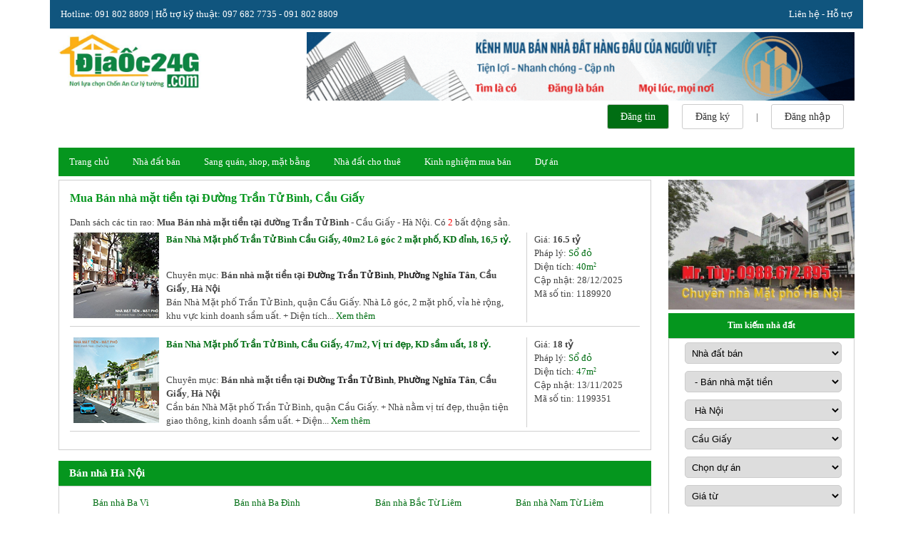

--- FILE ---
content_type: text/html; charset=UTF-8
request_url: https://diaoc24g.com/ban-nha-mat-tien-duong-tran-tu-binh-120
body_size: 10436
content:
<!DOCTYPE html>
<html>
<head>
<meta charset="utf-8" />
<title>Mua bán nhà mặt tiền năm 2026 giá rẻ, tiện kinh doanh Đường Trần Tử Bình, Quận Cầu Giấy | Mua Bán nhà mặt tiền tại Đường Trần Tử Bình</title>
<meta name="description" content="Mua bán nhà mặt tiền năm 2026 giá rẻ, tiện kinh doanh Đường Trần Tử Bình, Quận Cầu Giấy, Mua bán nhà mặt tiền giá rẻ tại đường Trần Tử Bình, Quận Cầu Giấy, Hà Nội, vị trí đẹp tiện kinh doanh, mới nhất trong năm 2026. Sổ hồng chính chủ, khu vực đông người qua lại, đường rộng, gần trung tâm, đầy đủ tiện ích." />
<meta name="viewport" content="width=device-width, initial-scale=1, shrink-to-fit=no" />
<link rel="alternate" hreflang="vi" href="https://diaoc24g.com/ban-nha-mat-tien-duong-tran-tu-binh-120" />
<meta name="author" content="Diaoc24g.com" />
<meta name="copyright" content="Copyright 2008 - 2022 Diaoc24g.com" />

<meta http-equiv="content-language" content="vi" />
<meta content="index, follow" name="robots" />
<link href="/images/24gico.ico" rel="shortcut icon" type="image/x-icon" />
<link type="text/css" rel="stylesheet" href="https://diaoc24g.com/css/fontawesome/css/all.min.css" />
<link type="text/css" rel="stylesheet" href="https://diaoc24g.com/css/bootstrap/css/bootstrap.min.css" />
<link type="text/css" rel="stylesheet" href="/js/slick/slick.css?v=1.2" />
<link rel="stylesheet" href="https://cdn.jsdelivr.net/npm/swiper@8/swiper-bundle.min.css" />
<link type="text/css" rel="stylesheet" href="/css/style.css" />
<link type="text/css" rel="stylesheet" href="https://diaoc24g.com/css/main.css?v=1768940811" />
<!-- Google tag (gtag.js) -->
<script async src="https://www.googletagmanager.com/gtag/js?id=UA-48618383-23"></script>
<script>
  window.dataLayer = window.dataLayer || [];
  function gtag(){dataLayer.push(arguments);}
  gtag('js', new Date());

  gtag('config', 'UA-48618383-23');
</script>
<link href="/js/jquery-ui-themes-1.11.1/themes/smoothness/jquery-ui.min.css" rel="stylesheet" type="text/css" />
<script type="text/javascript" src="/js/jquery-1.8.2.min.js"></script>
<script type="text/javascript" src="/js/jquery-ui-1.9.0.custom.min.js" ></script>
<script type="text/javascript" src="/js/common.js?v=1.5"></script>
<script type="text/javascript" src="/js/jcarousellite.js"></script>
<script type="text/javascript" src="/css/bootstrap/js/bootstrap.bundle.min.js"></script>
<script type="text/javascript" src="/js/slick/slick.min.js"></script>
<script src="https://cdn.jsdelivr.net/npm/swiper@8/swiper-bundle.min.js"></script><script type="text/javascript" src="/js/ajax.js"></script>
</head>

<body>
<div class="wrapper">
    <div class="topbar">
	<div class="topbar-content">
        <div class="topbar-left">
            Hotline: 091 802 8809 | Hỗ trợ kỹ thuật: 097 682 7735 - 091 802 8809
        </div>
        <div class="topbar-right">
            <a href="/lien-he">Liên hệ - Hỗ trợ</a>
        </div>
    </div>
</div>
<header class="header">
	<div class="header-wrapper container">
        <div class="header-main">
        	<div class="logo">
                <a href="/"><img src="/images/logo_v2.jpg" alt="Logo Địa Ốc 24 Giờ" /></a>
            </div>
    		<div class="header-right">
				<div style="padding-top: 5px">
					<a href="https://diaoc24g.com/lien-he"><img src="/upload/ads/2023/08/banner.gif" width="100%" alt="" /></a>
				</div>
        		<div class="header-account">
                	<ul>
                    	<li class="header-account-item cuspost-btn"><a rel="nofollow" href="https://diaoc24g.com/dang-tin-rao-vat-nha-dat">Đăng tin</a></li>
                    	                            <li class="header-account-item"><a href="https://diaoc24g.com/dang-ky-thanh-vien" rel="nofollow">Đăng ký</a></li>
                            <li class="header-account-item"><span>|</span></li>
                            <li class="header-account-item"><a href="https://diaoc24g.com/dang-nhap" rel="nofollow">Đăng nhập</a></li>
                                                	
                   	</ul>
                </div>
    		</div>
        </div>
        <div class="header-bottom">
            <div class="header-menu">
                <ul class="main-menu">
                    <li class="menu-item"><a href="https://diaoc24g.com">Trang chủ</a></li>
                    <li class="menu-item">
                        <a href="/nha-dat-ban">Nhà đất bán</a>
                        <ul class="sub-menu">
                            <li><a href="/ban-can-ho-chung-cu">Bán căn hộ chung cư</a></li>
                            <li>
                                <a href="/ban-nha">
                                    Bán nhà
                                    <span class="arrow-right"><i class="fas fa-caret-right"></i></span>
                                </a>
                                <ul class="sub-menu2">
                                    <li><a href="/ban-nha-rieng">Bán nhà riêng</a></li>
                                    <li><a href="/ban-nha-hem-xe-hoi">Bán nhà hẻm xe hơi</a></li>
                                    <li><a href="/ban-nha-mat-tien">Bán nhà phố, nhà mặt tiền</a></li>
                                    <li><a href="/ban-nha-phan-lo-lien-ke">Bán nhà phân lô, liền kề</a></li>
                                    <li><a href="/ban-biet-thu">Bán biệt thự</a></li>
                                    <li><a href="/ban-khach-san-nha-nghi">Bán khách sạn, nhà nghỉ</a></li>
                                </ul>
                            </li>
                            <li>
                                <a href="/ban-dat">
                                    Bán đất
                                    <span class="arrow-right"><i class="fas fa-caret-right"></i></span>
                                </a>
                                <ul class="sub-menu2">
                                    <li><a href="/ban-dat-nen-du-an">Bán đất nền dự án</a></li>
                                    <li><a href="/ban-dat-tho-cu">Bán đất thổ cư</a></li>
                                    <li><a href="/ban-dat-nong-nghiep">Bán đất nông nghiệp</a></li>
                                </ul>
                            </li>
                            <li><a href="/ban-kho-nha-xuong">Bán kho, nhà xưởng</a></li>
                        </ul>
                    </li>
                    <li class="menu-item">
                        <a href="/sang-nhuong">Sang quán, shop, mặt bằng</a>
                        <ul class="sub-menu">
                            <li><a href="/sang-quan-cafe">Sang quán Cafe</a></li>
                            <li><a href="/sang-quan-bar-phong-tra">Sang quán Bar - Phòng trà</a></li>
                            <li><a href="/sang-quan-an-nha-hang">Sang quán ăn - Nhà hàng</a></li>
                            <li><a href="/sang-shop-thoi-trang">Sang Shop Thời trang</a></li>
                            <li><a href="/sang-shop-giay-dep">Sang Shop Giày dép</a></li>
                            <li><a href="/sang-shop-hoa">Sang Shop Hoa</a></li>
                            <li><a href="/sang-cua-hang-dien-thoai">Sang Cửa hàng Điện thoại</a></li>
                            <li><a href="/sang-cua-hang-tap-hoa">Sang Cửa hàng Tạp hóa</a></li>
                            <li><a href="/sang-khach-san">Sang Khách sạn - Nhà nghỉ</a></li>
                            <li><a href="/sang-spa-tham-my-vien">Sang Spa - Thẩm Mỹ Viện</a></li>
                            <li><a href="/sang-tiem-ao-cuoi-studio">Sang Tiệm Áo Cưới - Studio</a></li>
                            <li><a href="/sang-clb-the-hinh-gym">Sang CLB Thể Hình - GYM</a></li>
                            <li><a href="/sang-tiem-thuoc-tay-sang-nhuong-nha-thuoc">Sang Nhà thuốc - Tiệm thuốc Tây</a></li>
                            <li><a href="/sang-cau-lac-bo-bida">Sang CLB Bida</a></li>
                            <li><a href="/sang-cua-hang-ki-ot">Sang mặt bằng - Sạp chợ - Kiot</a></li>
                        </ul>
                    </li>
                    <li class="menu-item">
                        <a href="/nha-dat-cho-thue">Nhà đất cho thuê</a>
                        <ul class="sub-menu">
                            <li><a href="/cho-thue-can-ho-chung-cu">Cho thuê căn hộ chung cư</a></li>
                            <li>
                                <a href="/cho-thue-nha">
                                    Cho thuê nhà
                                    <span class="arrow-right"><i class="fas fa-caret-right"></i></span>
                                </a>
                                <ul class="sub-menu2">
                                    <li><a href="/cho-thue-nha-rieng">Cho thuê nhà riêng</a></li>
                                    <li><a href="/cho-thue-nha-hem-xe-hoi">Cho thuê nhà hẻm xe hơi</a></li>
                                    <li><a href="/cho-thue-nha-mat-tien">Cho thuê nhà phố, nhà mặt tiền</a></li>
                                    <li><a href="/cho-thue-cua-hang-ki-ot">Cho thuê mặt bằng, cửa hàng</a></li>
                                    <li><a href="/cho-thue-biet-thu">Cho thuê biệt thự</a></li>
                                </ul>
                            </li>
                            <li><a href="/cho-thue-phong-tro">Cho thuê phòng trọ</a></li>
                            <li><a href="/cho-thue-van-phong">Cho thuê văn phòng</a></li>
                            <li><a href="/cho-thue-kho-nha-xuong">Cho thuê kho, nhà xưởng</a></li>
                            <li><a href="/cho-thue-dat">Cho thuê đất</a></li>
                        </ul>
                    </li>
                    
                    <li class="menu-item">
                        <a href="/tin-tuc/kinh-nghiem-mua-ban-cho-thue-nha-dat">Kinh nghiệm mua bán</a>
                        <ul class="sub-menu">
                            <li><a href="/tin-tuc/danh-cho-nguoi-mua">Dành cho người mua</a></li>
                            <li><a href="/tin-tuc/danh-cho-nguoi-ban">Dành cho người bán</a></li>
                            <li><a href="/tin-tuc/danh-cho-nguoi-dau-tu">Dành cho người đầu tư</a></li>
                            <li><a href="/tin-tuc/danh-cho-nguoi-thue">Dành cho người thuê</a></li>
                            <li><a href="/tin-tuc/danh-cho-nguoi-cho-thue">Dành cho người cho thuê</a></li>
                        </ul>
                    </li>
                    <li class="menu-item">
                        <a href="https://diaoc24g.com/du-an-bat-dong-san">Dự án</a>
                        <ul class="sub-menu">
                                                            <li><a href="/du-an/khu-can-ho-chung-cu">Khu căn hộ chung cư</a></li>
                                                                <li><a href="/du-an/khu-phuc-hop">Khu phức hợp</a></li>
                                                                <li><a href="/du-an/khu-dan-cu">Khu dân cư</a></li>
                                                                <li><a href="/du-an/khu-do-thi-moi">Khu đô thị mới</a></li>
                                                                <li><a href="/du-an/khu-biet-thu-villa">Khu biệt thự, villa</a></li>
                                                                <li><a href="/du-an/khu-du-lich-nghi-duong">Khu du lịch, nghỉ dưỡng</a></li>
                                                                <li><a href="/du-an/khu-thuong-mai-dich-vu">Khu thương mại dịch vụ</a></li>
                                                                <li><a href="/du-an/khu-cong-nghiep">Khu công nghiệp</a></li>
                                                                <li><a href="/du-an/khu-cao-oc-van-phong">Khu cao ốc văn phòng</a></li>
                                                        </ul>
                    </li>
                   
                </ul>
            </div>
        </div>
    </div>
</header>    <div class="main-page">
        <div class="container">
            <div class="row">
    	        <div class="col-md-9">
                    <div class="contents-box">
                        <div class="box-content">
                            <h1 class="re__srp-title">Mua Bán nhà mặt tiền tại Đường Trần Tử Bình, Cầu Giấy</h1>
                            <div class="re__srp-total-count">
                                Danh sách các tin rao: <b>Mua Bán nhà mặt tiền tại đường Trần Tử Bình</b> - Cầu Giấy - Hà Nội. Có <span class="redfont">2</span> bất động sản.                            </div>
                            <div class="re__srp-list">
                                							            <div class="product">
                                            <div class="product-content">
                                                <div class="image">
                                                                                                        <a href="/ban-nha-mat-tien-duong-tran-tu-binh/ban-nha-mat-pho-tran-tu-binh-cau-giay-40m2-lo-goc-2-mat-pho-kd-dinh-16-5-ty-ID1189920"><img src="/thumbs/120x120/ban-nha-mat-tien-1.jpg" alt="Bán Nhà Mặt phố Trần Tử Bình Cầu Giấy, 40m2 Lô góc 2 mặt phố, KD đỉnh, 16,5 tỷ." /></a>
                                                </div>
                                                <div class="info">
                                                    <div class="name">
                                                        <a href="/ban-nha-mat-tien-duong-tran-tu-binh/ban-nha-mat-pho-tran-tu-binh-cau-giay-40m2-lo-goc-2-mat-pho-kd-dinh-16-5-ty-ID1189920">Bán Nhà Mặt phố Trần Tử Bình Cầu Giấy, 40m2 Lô góc 2 mặt phố, KD đỉnh, 16,5 tỷ.</a>
                                                    </div>
                                                    <div>
                                                        <div class="nhadat-vitri">Chuyên mục: <strong>Bán nhà mặt tiền tại</strong> <a href="/ban-nha-mat-tien-duong-tran-tu-binh-120"><strong>Đường Trần Tử Bình</strong></a>, <a href="/ban-nha-mat-tien-phuong-nghia-tan-120"><strong>Phường Nghĩa Tân</strong></a>, <strong>Cầu Giấy</strong>, <strong>Hà Nội</strong></div>                                                    </div>
                                                    <div>
                                                        Bán Nhà Mặt phố Trần Tử Bình, quận Cầu Giấy. Nhà Lô góc, 2 mặt phố, vỉa hè rộng, khu vực kinh doanh sầm uất.
+ Diện tích...                                                        <a href="/ban-nha-mat-tien-duong-tran-tu-binh/ban-nha-mat-pho-tran-tu-binh-cau-giay-40m2-lo-goc-2-mat-pho-kd-dinh-16-5-ty-ID1189920">Xem thêm</a>
                                                    </div>
                                                </div>
                                                <div class="more-info">
                                                    <p>
                                                        Giá: <strong>16.5 tỷ</strong>                                                    </p>
                                                    <p>
                                                                                                                Pháp lý: <span>Sổ đỏ</span>
                                                    </p>
                                                    <p>
                                                        Diện tích: <span class="nhadat-dientich">40m<sup class="sup">2</sup></span>
                                                    </p>
                                                    <p>
                                                        Cập nhật: 28/12/2025                                                    </p>
                                                    <p>
                                                        Mã số tin: 1189920                                                    </p>
                                                </div>
                                            </div>
							            </div>
                                        							            <div class="product">
                                            <div class="product-content">
                                                <div class="image">
                                                                                                        <a href="/ban-nha-mat-tien-duong-tran-tu-binh/ban-nha-mat-pho-tran-tu-binh-cau-giay-47m2-vi-tri-dep-kd-sam-uat-18-ty-ID1199351"><img src="/thumbs/120x120/ban-nha-mat-tien-4.jpg" alt="Bán Nhà Mặt phố Trần Tử Bình, Cầu Giấy, 47m2, Vị trí đẹp, KD sầm uất, 18 tỷ." /></a>
                                                </div>
                                                <div class="info">
                                                    <div class="name">
                                                        <a href="/ban-nha-mat-tien-duong-tran-tu-binh/ban-nha-mat-pho-tran-tu-binh-cau-giay-47m2-vi-tri-dep-kd-sam-uat-18-ty-ID1199351">Bán Nhà Mặt phố Trần Tử Bình, Cầu Giấy, 47m2, Vị trí đẹp, KD sầm uất, 18 tỷ.</a>
                                                    </div>
                                                    <div>
                                                        <div class="nhadat-vitri">Chuyên mục: <strong>Bán nhà mặt tiền tại</strong> <a href="/ban-nha-mat-tien-duong-tran-tu-binh-120"><strong>Đường Trần Tử Bình</strong></a>, <a href="/ban-nha-mat-tien-phuong-nghia-tan-120"><strong>Phường Nghĩa Tân</strong></a>, <strong>Cầu Giấy</strong>, <strong>Hà Nội</strong></div>                                                    </div>
                                                    <div>
                                                        Cần bán Nhà Mặt phố Trần Tử Bình, quận Cầu Giấy.
+ Nhà nằm vị trí đẹp, thuận tiện giao thông, kinh doanh sầm uất.
+ Diện...                                                        <a href="/ban-nha-mat-tien-duong-tran-tu-binh/ban-nha-mat-pho-tran-tu-binh-cau-giay-47m2-vi-tri-dep-kd-sam-uat-18-ty-ID1199351">Xem thêm</a>
                                                    </div>
                                                </div>
                                                <div class="more-info">
                                                    <p>
                                                        Giá: <strong>18 tỷ</strong>                                                    </p>
                                                    <p>
                                                                                                                Pháp lý: <span>Sổ đỏ</span>
                                                    </p>
                                                    <p>
                                                        Diện tích: <span class="nhadat-dientich">47m<sup class="sup">2</sup></span>
                                                    </p>
                                                    <p>
                                                        Cập nhật: 13/11/2025                                                    </p>
                                                    <p>
                                                        Mã số tin: 1199351                                                    </p>
                                                </div>
                                            </div>
							            </div>
                                                                    </div>
                        </div>
    	            </div>
                    <div class="contents-box">
	<div class="box-header">
        <h2 class="title">Bán nhà Hà Nội</h2>
    </div>
	<div class="box-content">
    	<ul class="row">
        	                	<div class="col-md-3"><h3><a href="/ban-nha-ba-vi">Bán nhà Ba Vì</a></h3></div>
                	                	<div class="col-md-3"><h3><a href="/ban-nha-ba-dinh">Bán nhà Ba Đình</a></h3></div>
                	                	<div class="col-md-3"><h3><a href="/ban-nha-bac-tu-liem">Bán nhà Bắc Từ Liêm</a></h3></div>
                	                	<div class="col-md-3"><h3><a href="/ban-nha-nam-tu-liem">Bán nhà Nam Từ Liêm</a></h3></div>
                	                	<div class="col-md-3"><h3><a href="/ban-nha-cau-giay">Bán nhà Cầu Giấy</a></h3></div>
                	                	<div class="col-md-3"><h3><a href="/ban-nha-chuong-my">Bán nhà Chương Mỹ</a></h3></div>
                	                	<div class="col-md-3"><h3><a href="/ban-nha-dong-da">Bán nhà Đống Đa</a></h3></div>
                	                	<div class="col-md-3"><h3><a href="/ban-nha-dong-anh">Bán nhà Đông Anh</a></h3></div>
                	                	<div class="col-md-3"><h3><a href="/ban-nha-dan-phuong">Bán nhà Đan Phượng</a></h3></div>
                	                	<div class="col-md-3"><h3><a href="/ban-nha-gia-lam">Bán nhà Gia Lâm</a></h3></div>
                	                	<div class="col-md-3"><h3><a href="/ban-nha-ha-dong">Bán nhà Hà Đông</a></h3></div>
                	                	<div class="col-md-3"><h3><a href="/ban-nha-hoai-duc">Bán nhà Hoài Đức</a></h3></div>
                	                	<div class="col-md-3"><h3><a href="/ban-nha-hoan-kiem">Bán nhà Hoàn Kiếm</a></h3></div>
                	                	<div class="col-md-3"><h3><a href="/ban-nha-hoang-mai">Bán nhà Hoàng Mai</a></h3></div>
                	                	<div class="col-md-3"><h3><a href="/ban-nha-hai-ba-trung">Bán nhà Hai Bà Trưng</a></h3></div>
                	                	<div class="col-md-3"><h3><a href="/ban-nha-me-linh">Bán nhà Mê Linh</a></h3></div>
                	                	<div class="col-md-3"><h3><a href="/ban-nha-my-duc">Bán nhà Mỹ Đức</a></h3></div>
                	                	<div class="col-md-3"><h3><a href="/ban-nha-long-bien">Bán nhà Long Biên</a></h3></div>
                	                	<div class="col-md-3"><h3><a href="/ban-nha-phuc-tho">Bán nhà Phúc Thọ</a></h3></div>
                	                	<div class="col-md-3"><h3><a href="/ban-nha-phu-xuyen">Bán nhà Phú Xuyên</a></h3></div>
                	                	<div class="col-md-3"><h3><a href="/ban-nha-quoc-oai">Bán nhà Quốc Oai</a></h3></div>
                	                	<div class="col-md-3"><h3><a href="/ban-nha-son-tay">Bán nhà Sơn Tây</a></h3></div>
                	                	<div class="col-md-3"><h3><a href="/ban-nha-soc-son">Bán nhà Sóc Sơn</a></h3></div>
                	                	<div class="col-md-3"><h3><a href="/ban-nha-tay-ho">Bán nhà Tây Hồ</a></h3></div>
                	                	<div class="col-md-3"><h3><a href="/ban-nha-thanh-tri">Bán nhà Thanh Trì</a></h3></div>
                	                	<div class="col-md-3"><h3><a href="/ban-nha-thanh-oai">Bán nhà Thanh Oai</a></h3></div>
                	                	<div class="col-md-3"><h3><a href="/ban-nha-thanh-xuan">Bán nhà Thanh Xuân</a></h3></div>
                	                	<div class="col-md-3"><h3><a href="/ban-nha-thach-that">Bán nhà Thạch Thất</a></h3></div>
                	                	<div class="col-md-3"><h3><a href="/ban-nha-thuong-tin">Bán nhà Thường Tín</a></h3></div>
                	                	<div class="col-md-3"><h3><a href="/ban-nha-ung-hoa">Bán nhà Ưng Hòa</a></h3></div>
                	        </ul>
    </div>
</div><div class="contents-box">
    <div class="box-content">
    	            <div class="row">
            	<h2>Nhà đất bán tại Đường Trần Tử Bình</h2>                                    <div class="col-md-6">
                        <a href="/ban-can-ho-chung-cu-duong-tran-tu-binh-120">Bán căn hộ chung cư tại Đường Trần Tử Bình</a>
                    </div>
                                        <div class="col-md-6">
                        <a href="/ban-nha-duong-tran-tu-binh-120">Bán nhà tại Đường Trần Tử Bình</a>
                    </div>
                                        <div class="col-md-6">
                        <a href="/ban-nha-rieng-duong-tran-tu-binh-120">Bán nhà riêng tại Đường Trần Tử Bình</a>
                    </div>
                                        <div class="col-md-6">
                        <a href="/ban-dat-nen-du-an-duong-tran-tu-binh-120">Bán đất nền dự án tại Đường Trần Tử Bình</a>
                    </div>
                                        <div class="col-md-6">
                        <a href="/ban-nha-hem-xe-hoi-duong-tran-tu-binh-120">Bán nhà hẻm xe hơi tại Đường Trần Tử Bình</a>
                    </div>
                                        <div class="col-md-6">
                        <a href="/ban-nha-mat-tien-duong-tran-tu-binh-120">Bán nhà mặt tiền tại Đường Trần Tử Bình</a>
                    </div>
                                        <div class="col-md-6">
                        <a href="/ban-nha-phan-lo-lien-ke-duong-tran-tu-binh-120">Bán nhà phân lô, liền kề tại Đường Trần Tử Bình</a>
                    </div>
                                        <div class="col-md-6">
                        <a href="/ban-biet-thu-duong-tran-tu-binh-120">Bán biệt thự tại Đường Trần Tử Bình</a>
                    </div>
                                        <div class="col-md-6">
                        <a href="/ban-khach-san-nha-nghi-duong-tran-tu-binh-120">Bán khách sạn, nhà nghỉ tại Đường Trần Tử Bình</a>
                    </div>
                                        <div class="col-md-6">
                        <a href="/ban-dat-duong-tran-tu-binh-120">Bán đất tại Đường Trần Tử Bình</a>
                    </div>
                                        <div class="col-md-6">
                        <a href="/ban-dat-tho-cu-duong-tran-tu-binh-120">Bán đất thổ cư tại Đường Trần Tử Bình</a>
                    </div>
                                        <div class="col-md-6">
                        <a href="/ban-dat-nong-nghiep-duong-tran-tu-binh-120">Bán đất nông nghiệp tại Đường Trần Tử Bình</a>
                    </div>
                                        <div class="col-md-6">
                        <a href="/ban-kho-nha-xuong-duong-tran-tu-binh-120">Bán kho, xưởng tại Đường Trần Tử Bình</a>
                    </div>
                                </div>
                </div>
</div>                </div>
                <div class="col-md-3">
					<div style="margin-bottom: 5px">
						<img alt="" src="/upload/ads/2023/04/12344332.jpg" width="100%" />
					</div>
        	        <div class="widget">
    <div class="widget-header"><h2>Tìm kiếm nhà đất</h2></div>
    <div class="widget-content">
    	<div class="search-widget">
            <form action="/tim-nha-dat" method="post">
                <ul>
                    <li>
                        <select name="cboCategory" id="cboCategory">
                                                            <option value="1">Nhà đất bán</option>
                                                                <option value="3">Sang shop, mặt bằng</option>
                                                                <option value="2">Nhà đất cho thuê</option>
                                                        </select>
                    </li>
                    <li>
                    	                        <select name="cboTypeRe" id="cboTypeRe">
                            <option value="0">Chọn loại nhà đất</option>
                        </select>
                    </li>
                    <li>
                        <select name="cboCity" id="cboCity">
                            <option value="0">Chọn Tỉnh/TP</option>
                                                            <option value="3">&nbsp;Hồ Chí Minh</option>
                                                                <option value="2">&nbsp;Hà Nội</option>
                                                                <option value="70">&nbsp;Hải Phòng</option>
                                                                <option value="61">&nbsp;Bình Dương</option>
                                                                <option value="53">&nbsp;Đồng Nai</option>
                                                                <option value="71">&nbsp;Đà Nẵng</option>
                                                                <option value="72">&nbsp;Cần Thơ</option>
                                                                <option value="35">&nbsp;Long An</option>
                                                                <option value="68">&nbsp;Bà Rịa Vũng Tàu</option>
                                                                <option value="69">&nbsp;An Giang</option>
                                                                <option value="59">&nbsp;Bình Thuận</option>
                                                                <option value="60">&nbsp;Bình Phước</option>
                                                                <option value="63">&nbsp;Bến Tre</option>
                                                                <option value="62">&nbsp;Bình Định</option>
                                                                <option value="65">&nbsp;Bạc Liêu</option>
                                                                <option value="66">&nbsp;Bắc Kạn</option>
                                                                <option value="67">&nbsp;Bắc Giang</option>
                                                                <option value="64">&nbsp;Bắc Ninh</option>
                                                                <option value="57">&nbsp;Cao Bằng</option>
                                                                <option value="58">&nbsp;Cà Mau</option>
                                                                <option value="51">&nbsp;Gia Lai</option>
                                                                <option value="44">&nbsp;Hòa Bình</option>
                                                                <option value="49">&nbsp;Hà Nam</option>
                                                                <option value="50">&nbsp;Hà Giang</option>
                                                                <option value="47">&nbsp;Hà Tĩnh</option>
                                                                <option value="43">&nbsp;Hưng Yên</option>
                                                                <option value="46">&nbsp;Hải Dương</option>
                                                                <option value="45">&nbsp;Hậu Giang</option>
                                                                <option value="54">&nbsp;Điện Biên</option>
                                                                <option value="56">&nbsp;Đắk Lắk</option>
                                                                <option value="55">&nbsp;Đăk Nông</option>
                                                                <option value="52">&nbsp;Đồng Tháp</option>
                                                                <option value="42">&nbsp;Khánh Hòa</option>
                                                                <option value="41">&nbsp;Kiên Giang</option>
                                                                <option value="40">&nbsp;Kon Tum</option>
                                                                <option value="39">&nbsp;Lai Châu</option>
                                                                <option value="36">&nbsp;Lào Cai</option>
                                                                <option value="38">&nbsp;Lâm Đồng</option>
                                                                <option value="37">&nbsp;Lạng Sơn</option>
                                                                <option value="34">&nbsp;Nam Định</option>
                                                                <option value="33">&nbsp;Nghệ An</option>
                                                                <option value="32">&nbsp;Ninh Bình</option>
                                                                <option value="31">&nbsp;Ninh Thuận</option>
                                                                <option value="30">&nbsp;Phú Thọ</option>
                                                                <option value="29">&nbsp;Phú Yên</option>
                                                                <option value="28">&nbsp;Quảng Bình</option>
                                                                <option value="27">&nbsp;Quảng Nam</option>
                                                                <option value="26">&nbsp;Quảng Ngãi</option>
                                                                <option value="25">&nbsp;Quảng Ninh</option>
                                                                <option value="24">&nbsp;Quảng Trị</option>
                                                                <option value="23">&nbsp;Sóc Trăng</option>
                                                                <option value="22">&nbsp;Sơn La</option>
                                                                <option value="17">&nbsp;Thanh Hóa</option>
                                                                <option value="19">&nbsp;Thái Bình</option>
                                                                <option value="18">&nbsp;Thái Nguyên</option>
                                                                <option value="16">&nbsp;Thừa Thiên - Huế</option>
                                                                <option value="15">&nbsp;Tiền Giang</option>
                                                                <option value="14">&nbsp;Trà Vinh</option>
                                                                <option value="13">&nbsp;Tuyên Quang</option>
                                                                <option value="21">&nbsp;Tây Ninh</option>
                                                                <option value="12">&nbsp;Vĩnh Long</option>
                                                                <option value="11">&nbsp;Vĩnh Phúc</option>
                                                                <option value="10">&nbsp;Yên Bái</option>
                                                        </select>
                    </li>
                    <li>
                    	                        <select name="cboDistrict" id="cboDistrict">
                            <option>--Chọn Quận/Huyện--</option>
                        </select>
                    </li>
                    <li>
                    	                        <select name="cboProject" id="cboProject">
                            <option value="0">-- Chọn Dự án --</option>
                        </select>
                    </li>
                    <li>
                        <select name="cbofromPrice" id="cbofromPrice">
                        	<option value="0">--Giá từ--</option>
                        </select>
                    </li>
                    <li>
                        <select name="cbotoPrice" id="cbotoPrice">
                        	<option value="0">--Giá đến--</option>
                        </select>
                    </li>
                    <li id="divstreet" style="display: none;">
                        <select name="cboStreet" id="cboStreet">
                            <option value="0">--Đường/Phố--</option>
                        </select>
                    </li>
                    <li id="divward" style="display: none;">
                        <select name="cboWard" id="cboWard">
                            <option value="0">--Phường/Xã--</option>
                        </select>
                    </li>
                    <li id="divarea" style="display: none;">
                        <select name="cboArea">
                            <option value="0">--Diện tích--</option>
                                                            <option  value="2">&nbsp;<= 30m2</option>
                                                                <option  value="3">&nbsp;30 - 50 m2</option>
                                                                <option  value="4">&nbsp;50 - 80 m2</option>
                                                                <option  value="5">&nbsp;80 - 100 m2</option>
                                                                <option  value="6">&nbsp;100 - 150 m2</option>
                                                                <option  value="7">&nbsp;150 - 200 m2</option>
                                                                <option  value="8">&nbsp;200 - 250 m2</option>
                                                                <option  value="9">&nbsp;250 - 300 m2</option>
                                                                <option  value="10">&nbsp;300 - 500 m2</option>
                                                                <option  value="11">&nbsp;>= 500 m2</option>
                                                        </select>
                    </li>
                    <li id="divhuong" style="display: none;">
                        <select name="cboDirection">
                            <option value="0">--Hướng--</option>
                            <option value="8">Đông</option>
                            <option value="1">Tây</option>
                            <option value="2">Nam</option>
                            <option value="3">Bắc</option>
                            <option value="4">Đông Bắc</option>
                            <option value="5">Đông Nam</option>
                            <option value="6">Tây Bắc</option>
                            <option value="7">Tây Nam</option>
                        </select>
                    </li>
                    <li id="divbedroom" style="display: none;">
                        <select name="cboBedRoom">
                            <option value="0">-- Số phòng ngủ --</option>
                                                            <option value="0">0</option>
                                                                <option value="1">1</option>
                                                                <option value="2">2</option>
                                                                <option value="3">3</option>
                                                                <option value="4">4</option>
                                                                <option value="5">5</option>
                                                                <option value="6">6</option>
                                                                <option value="7">7</option>
                                                                <option value="8">8</option>
                                                                <option value="9">9</option>
                                                                <option value="10">10</option>
                                                            <option value="11">Trên 10</option>
                        </select>
                    </li>
                    <li style="display: flex">
                        <div class="advSearch">
                            <span id="lblSearch">Tìm nâng cao</span>
                        </div>
                        <div class="search-btn">
                            <input type="submit" value="Tìm kiếm" />
                        </div>
                    </li>
               	</form>
            </ul>
            </form>
            <script type="text/javascript">
				$(document).ready(function(){
					$('#cboCategory').val(1);
					$('#cboTypeRe').load('https://diaoc24g.com/?act=Ajax&code=GetCatOpt&cboCategory=' + $('#cboCategory').val());
					$('#cboCity').val(2);
					$('#cboDistrict').load('https://diaoc24g.com/?act=Ajax&code=GetDistByCity&city=' + $('#cboCity').val());
					$('#cboStreet').load('https://diaoc24g.com/?act=Ajax&code=GetStreetByDist&district=120');
					$('#cboWard').load('https://diaoc24g.com/?act=Ajax&code=GetWardByDist&district=120');
					$('#cboProject').load('https://diaoc24g.com/?act=Ajax&code=GetProjectByDist&district=120');
					$('#cbofromPrice').load('https://diaoc24g.com/?act=Ajax&code=LoadfromPrice&cboCategory=' + $('#cboCategory').val() + '&cbofromPrice=0');
					$('#cbotoPrice').load('https://diaoc24g.com/?act=Ajax&code=LoadtoPrice&cboCategory=' + $('#cboCategory').val() + '&cbotoPrice=0');
				});
			</script>
      	</div>
    </div>
</div><div class="widget">
    <div class="widget-header">
        <h2>
			Bán nhà mặt tiền ngay Hà Nội      	</h2>
    </div>
    <div class="widget-content">
            <ul>
                							<li><a href="/ban-nha-mat-tien-ba-vi">Bán nhà mặt tiền <b>Ba Vì</b></a></li>
														<li><a href="/ban-nha-mat-tien-ba-dinh">Bán nhà mặt tiền <b>Ba Đình</b></a></li>
														<li><a href="/ban-nha-mat-tien-bac-tu-liem">Bán nhà mặt tiền <b>Bắc Từ Liêm</b></a></li>
														<li><a href="/ban-nha-mat-tien-nam-tu-liem">Bán nhà mặt tiền <b>Nam Từ Liêm</b></a></li>
														<li><a href="/ban-nha-mat-tien-cau-giay">Bán nhà mặt tiền <b>Cầu Giấy</b></a></li>
														<li><a href="/ban-nha-mat-tien-chuong-my">Bán nhà mặt tiền <b>Chương Mỹ</b></a></li>
														<li><a href="/ban-nha-mat-tien-dong-da">Bán nhà mặt tiền <b>Đống Đa</b></a></li>
														<li><a href="/ban-nha-mat-tien-dong-anh">Bán nhà mặt tiền <b>Đông Anh</b></a></li>
														<li><a href="/ban-nha-mat-tien-dan-phuong">Bán nhà mặt tiền <b>Đan Phượng</b></a></li>
														<li><a href="/ban-nha-mat-tien-gia-lam">Bán nhà mặt tiền <b>Gia Lâm</b></a></li>
														<li><a href="/ban-nha-mat-tien-ha-dong">Bán nhà mặt tiền <b>Hà Đông</b></a></li>
														<li><a href="/ban-nha-mat-tien-hoai-duc">Bán nhà mặt tiền <b>Hoài Đức</b></a></li>
														<li><a href="/ban-nha-mat-tien-hoan-kiem">Bán nhà mặt tiền <b>Hoàn Kiếm</b></a></li>
														<li><a href="/ban-nha-mat-tien-hoang-mai">Bán nhà mặt tiền <b>Hoàng Mai</b></a></li>
														<li><a href="/ban-nha-mat-tien-hai-ba-trung">Bán nhà mặt tiền <b>Hai Bà Trưng</b></a></li>
														<li><a href="/ban-nha-mat-tien-me-linh">Bán nhà mặt tiền <b>Mê Linh</b></a></li>
														<li><a href="/ban-nha-mat-tien-my-duc">Bán nhà mặt tiền <b>Mỹ Đức</b></a></li>
														<li><a href="/ban-nha-mat-tien-long-bien">Bán nhà mặt tiền <b>Long Biên</b></a></li>
														<li><a href="/ban-nha-mat-tien-phuc-tho">Bán nhà mặt tiền <b>Phúc Thọ</b></a></li>
														<li><a href="/ban-nha-mat-tien-phu-xuyen">Bán nhà mặt tiền <b>Phú Xuyên</b></a></li>
														<li><a href="/ban-nha-mat-tien-quoc-oai">Bán nhà mặt tiền <b>Quốc Oai</b></a></li>
														<li><a href="/ban-nha-mat-tien-son-tay">Bán nhà mặt tiền <b>Sơn Tây</b></a></li>
														<li><a href="/ban-nha-mat-tien-soc-son">Bán nhà mặt tiền <b>Sóc Sơn</b></a></li>
														<li><a href="/ban-nha-mat-tien-tay-ho">Bán nhà mặt tiền <b>Tây Hồ</b></a></li>
														<li><a href="/ban-nha-mat-tien-thanh-tri">Bán nhà mặt tiền <b>Thanh Trì</b></a></li>
														<li><a href="/ban-nha-mat-tien-thanh-oai">Bán nhà mặt tiền <b>Thanh Oai</b></a></li>
														<li><a href="/ban-nha-mat-tien-thanh-xuan">Bán nhà mặt tiền <b>Thanh Xuân</b></a></li>
														<li><a href="/ban-nha-mat-tien-thach-that">Bán nhà mặt tiền <b>Thạch Thất</b></a></li>
														<li><a href="/ban-nha-mat-tien-thuong-tin">Bán nhà mặt tiền <b>Thường Tín</b></a></li>
														<li><a href="/ban-nha-mat-tien-ung-hoa">Bán nhà mặt tiền <b>Ưng Hòa</b></a></li>
							            </ul>
    </div>
</div><div class="widget">
    <div class="widget-header">
        <h2>
			Bán nhà mặt tiền ở Cầu Giấy       	</h2>
    </div>
    <div class="widget-content">
        <h3>Bán nhà mặt tiền theo giá tại Cầu Giấy</h3>
        <ul>
            <li><a href="https://diaoc24g.com/ban-nha-mat-tien-cau-giay-gia-duoi-500-trieu">Bán nhà mặt tiền Cầu Giấy dưới 500 triệu</a></li><li><a href="https://diaoc24g.com/ban-nha-mat-tien-cau-giay-gia-tu-500-trieu-den-800-trieu">Bán nhà mặt tiền Cầu Giấy: 500 - 800 triệu</a></li><li><a href="https://diaoc24g.com/ban-nha-mat-tien-cau-giay-gia-tu-800-trieu-den-1-ty">Bán nhà mặt tiền Cầu Giấy: 800 triệu - 1 tỷ</a></li><li><a href="https://diaoc24g.com/ban-nha-mat-tien-cau-giay-gia-tu-1-ty-den-1-5-ty">Bán nhà mặt tiền Cầu Giấy: 1 tỷ - 1,5 tỷ</a></li><li><a href="https://diaoc24g.com/ban-nha-mat-tien-cau-giay-gia-tu-1-5-ty-den-2-ty">Bán nhà mặt tiền Cầu Giấy: 1,5 tỷ - 2 tỷ</a></li><li><a href="https://diaoc24g.com/ban-nha-mat-tien-cau-giay-gia-tu-2-ty-den-2-5-ty">Bán nhà mặt tiền Cầu Giấy: 2 tỷ - 2,5 tỷ</a></li><li><a href="https://diaoc24g.com/ban-nha-mat-tien-cau-giay-gia-tu-2-5-ty-den-3-ty">Bán nhà mặt tiền Cầu Giấy: 2-5 tỷ - 3 tỷ</a></li><li><a href="https://diaoc24g.com/ban-nha-mat-tien-cau-giay-gia-tu-3-ty-den-5-ty">Bán nhà mặt tiền Cầu Giấy: 3 tỷ - 5 tỷ</a></li><li><a href="https://diaoc24g.com/ban-nha-mat-tien-cau-giay-gia-tu-5-ty-den-7-ty">Bán nhà mặt tiền Cầu Giấy: 5 tỷ - 7 tỷ</a></li><li><a href="https://diaoc24g.com/ban-nha-mat-tien-cau-giay-gia-tu-7-ty-den-10-ty">Bán nhà mặt tiền Cầu Giấy: 7 tỷ - 10 tỷ</a></li><li><a href="https://diaoc24g.com/ban-nha-mat-tien-cau-giay-gia-tu-10-ty-den-15-ty">Bán nhà mặt tiền Cầu Giấy: 10 tỷ - 15 tỷ</a></li><li><a href="https://diaoc24g.com/ban-nha-mat-tien-cau-giay-gia-tu-15-ty-den-20-ty">Bán nhà mặt tiền Cầu Giấy: 15 tỷ - 20 tỷ</a></li><li><a href="https://diaoc24g.com/ban-nha-mat-tien-cau-giay-gia-tu-20-ty-den-30-ty">Bán nhà mặt tiền Cầu Giấy: 15 tỷ - 20 tỷ</a></li>        </ul>
        <br />
        <h3>Bán nhà mặt tiền theo DT tại Cầu Giấy</h3>
        <ul>
            <li><a href="/ban-nha-mat-tien-cau-giay/2/0/0">Bán nhà mặt tiền Cầu Giấy: <= 30m2</a></li><li><a href="/ban-nha-mat-tien-cau-giay/3/0/0">Bán nhà mặt tiền Cầu Giấy: 30 - 50 m2</a></li><li><a href="/ban-nha-mat-tien-cau-giay/4/0/0">Bán nhà mặt tiền Cầu Giấy: 50 - 80 m2</a></li><li><a href="/ban-nha-mat-tien-cau-giay/5/0/0">Bán nhà mặt tiền Cầu Giấy: 80 - 100 m2</a></li><li><a href="/ban-nha-mat-tien-cau-giay/6/0/0">Bán nhà mặt tiền Cầu Giấy: 100 - 150 m2</a></li><li><a href="/ban-nha-mat-tien-cau-giay/7/0/0">Bán nhà mặt tiền Cầu Giấy: 150 - 200 m2</a></li><li><a href="/ban-nha-mat-tien-cau-giay/8/0/0">Bán nhà mặt tiền Cầu Giấy: 200 - 250 m2</a></li><li><a href="/ban-nha-mat-tien-cau-giay/9/0/0">Bán nhà mặt tiền Cầu Giấy: 250 - 300 m2</a></li><li><a href="/ban-nha-mat-tien-cau-giay/10/0/0">Bán nhà mặt tiền Cầu Giấy: 300 - 500 m2</a></li><li><a href="/ban-nha-mat-tien-cau-giay/11/0/0">Bán nhà mặt tiền Cầu Giấy: >= 500 m2</a></li>        </ul>
    </div>
</div><div class="widget">
    <div class="widget-header">
        <h2>Bán nhà mặt tiền khu Cầu Giấy, theo phường/xã</h2>
    </div>
    <div class="widget-content">
        <ul>
                					<li><a href="/ban-nha-mat-tien-phuong-dich-vong-120" title="Bán nhà mặt tiền Phường Dịch Vọng">Bán nhà mặt tiền <b>Phường Dịch Vọng</b></a></li>
										<li><a href="/ban-nha-mat-tien-phuong-dich-vong-hau-120" title="Bán nhà mặt tiền Phường Dịch Vọng Hậu">Bán nhà mặt tiền <b>Phường Dịch Vọng Hậu</b></a></li>
										<li><a href="/ban-nha-mat-tien-phuong-mai-dich-120" title="Bán nhà mặt tiền Phường Mai Dịch">Bán nhà mặt tiền <b>Phường Mai Dịch</b></a></li>
										<li><a href="/ban-nha-mat-tien-phuong-nghia-tan-120" title="Bán nhà mặt tiền Phường Nghĩa Tân">Bán nhà mặt tiền <b>Phường Nghĩa Tân</b></a></li>
										<li><a href="/ban-nha-mat-tien-phuong-nghia-do-120" title="Bán nhà mặt tiền Phường Nghĩa Đô">Bán nhà mặt tiền <b>Phường Nghĩa Đô</b></a></li>
										<li><a href="/ban-nha-mat-tien-phuong-quan-hoa-120" title="Bán nhà mặt tiền Phường Quan Hoa">Bán nhà mặt tiền <b>Phường Quan Hoa</b></a></li>
										<li><a href="/ban-nha-mat-tien-phuong-trung-hoa-120" title="Bán nhà mặt tiền Phường Trung Hòa">Bán nhà mặt tiền <b>Phường Trung Hòa</b></a></li>
										<li><a href="/ban-nha-mat-tien-phuong-yen-hoa-120" title="Bán nhà mặt tiền Phường Yên Hòa">Bán nhà mặt tiền <b>Phường Yên Hòa</b></a></li>
					            </ul>
    </div>
</div><div class="widget">
    <div class="widget-header">
        <h2>Bán nhà mặt tiền vị trí Cầu Giấy, theo đường/phố</h2>
    </div>
    <div class="widget-content">
            <ul>
                					<li><a href="/ban-nha-mat-tien-pho-an-trach-120" title="Bán nhà mặt tiền Phố An Trạch">Bán nhà mặt tiền <b>Phố An Trạch</b></a></li>
										<li><a href="/ban-nha-mat-tien-pho-bich-cau-120" title="Bán nhà mặt tiền Phố Bích Câu">Bán nhà mặt tiền <b>Phố Bích Câu</b></a></li>
										<li><a href="/ban-nha-mat-tien-duong-cau-giay-120" title="Bán nhà mặt tiền Đường Cầu Giấy">Bán nhà mặt tiền <b>Đường Cầu Giấy</b></a></li>
										<li><a href="/ban-nha-mat-tien-pho-cat-linh-120" title="Bán nhà mặt tiền Phố Cát Linh">Bán nhà mặt tiền <b>Phố Cát Linh</b></a></li>
										<li><a href="/ban-nha-mat-tien-pho-cau-moi-120" title="Bán nhà mặt tiền Phố Cầu Mới">Bán nhà mặt tiền <b>Phố Cầu Mới</b></a></li>
										<li><a href="/ban-nha-mat-tien-pho-cho-kham-thien-120" title="Bán nhà mặt tiền Phố Chợ Khâm Thiên">Bán nhà mặt tiền <b>Phố Chợ Khâm Thiên</b></a></li>
										<li><a href="/ban-nha-mat-tien-pho-chua-lang-120" title="Bán nhà mặt tiền Phố Chùa Láng">Bán nhà mặt tiền <b>Phố Chùa Láng</b></a></li>
										<li><a href="/ban-nha-mat-tien-pho-chua-nen-120" title="Bán nhà mặt tiền Phố Chùa Nền">Bán nhà mặt tiền <b>Phố Chùa Nền</b></a></li>
										<li><a href="/ban-nha-mat-tien-duong-cay-ban-120" title="Bán nhà mặt tiền Đường Cây Bàn">Bán nhà mặt tiền <b>Đường Cây Bàn</b></a></li>
										<li><a href="/ban-nha-mat-tien-pho-chua-ha-120" title="Bán nhà mặt tiền Phố Chùa Hà">Bán nhà mặt tiền <b>Phố Chùa Hà</b></a></li>
										<li><a href="/ban-nha-mat-tien-duong-duong-quang-ham-120" title="Bán nhà mặt tiền Đường Dương Quảng Hàm">Bán nhà mặt tiền <b>Đường Dương Quảng Hàm</b></a></li>
										<li><a href="/ban-nha-mat-tien-duong-duy-tan-120" title="Bán nhà mặt tiền Đường Duy Tân">Bán nhà mặt tiền <b>Đường Duy Tân</b></a></li>
										<li><a href="/ban-nha-mat-tien-pho-dich-vong-120" title="Bán nhà mặt tiền Phố Dịch Vọng">Bán nhà mặt tiền <b>Phố Dịch Vọng</b></a></li>
										<li><a href="/ban-nha-mat-tien-duong-duong-quang-ham-120" title="Bán nhà mặt tiền Đường Dương Quảng Hàm">Bán nhà mặt tiền <b>Đường Dương Quảng Hàm</b></a></li>
										<li><a href="/ban-nha-mat-tien-pho-doan-ke-thien-120" title="Bán nhà mặt tiền Phố Doãn Kế Thiện">Bán nhà mặt tiền <b>Phố Doãn Kế Thiện</b></a></li>
										<li><a href="/ban-nha-mat-tien-duong-do-quang-120" title="Bán nhà mặt tiền Đường Đỗ Quang">Bán nhà mặt tiền <b>Đường Đỗ Quang</b></a></li>
										<li><a href="/ban-nha-mat-tien-duong-dang-thuy-tram-120" title="Bán nhà mặt tiền Đường Đặng Thùy Trâm">Bán nhà mặt tiền <b>Đường Đặng Thùy Trâm</b></a></li>
										<li><a href="/ban-nha-mat-tien-pho-dai-la-120" title="Bán nhà mặt tiền Phố Đại La">Bán nhà mặt tiền <b>Phố Đại La</b></a></li>
										<li><a href="/ban-nha-mat-tien-pho-dang-tien-dong-120" title="Bán nhà mặt tiền Phố Đặng Tiến Đông">Bán nhà mặt tiền <b>Phố Đặng Tiến Đông</b></a></li>
										<li><a href="/ban-nha-mat-tien-pho-dang-tran-con-120" title="Bán nhà mặt tiền Phố Đặng Trần Côn">Bán nhà mặt tiền <b>Phố Đặng Trần Côn</b></a></li>
										<li><a href="/ban-nha-mat-tien-pho-dang-van-ngu-120" title="Bán nhà mặt tiền Phố Đặng Văn Ngữ">Bán nhà mặt tiền <b>Phố Đặng Văn Ngữ</b></a></li>
										<li><a href="/ban-nha-mat-tien-pho-doan-thi-diem-120" title="Bán nhà mặt tiền Phố Đoàn Thị Điểm">Bán nhà mặt tiền <b>Phố Đoàn Thị Điểm</b></a></li>
										<li><a href="/ban-nha-mat-tien-pho-dong-cac-120" title="Bán nhà mặt tiền Phố Đống Các">Bán nhà mặt tiền <b>Phố Đống Các</b></a></li>
										<li><a href="/ban-nha-mat-tien-pho-dong-tac-120" title="Bán nhà mặt tiền Phố Đông Tác">Bán nhà mặt tiền <b>Phố Đông Tác</b></a></li>
										<li><a href="/ban-nha-mat-tien-pho-dong-quan-120" title="Bán nhà mặt tiền Phố Đông Quan">Bán nhà mặt tiền <b>Phố Đông Quan</b></a></li>
										<li><a href="/ban-nha-mat-tien-pho-giang-vo-120" title="Bán nhà mặt tiền Phố Giảng Võ">Bán nhà mặt tiền <b>Phố Giảng Võ</b></a></li>
										<li><a href="/ban-nha-mat-tien-duong-giai-phong-120" title="Bán nhà mặt tiền Đường Giải Phóng">Bán nhà mặt tiền <b>Đường Giải Phóng</b></a></li>
										<li><a href="/ban-nha-mat-tien-pho-hoa-bang-120" title="Bán nhà mặt tiền Phố Hoa Bằng">Bán nhà mặt tiền <b>Phố Hoa Bằng</b></a></li>
										<li><a href="/ban-nha-mat-tien-pho-hang-chao-120" title="Bán nhà mặt tiền Phố Hàng Cháo">Bán nhà mặt tiền <b>Phố Hàng Cháo</b></a></li>
										<li><a href="/ban-nha-mat-tien-pho-hao-nam-120" title="Bán nhà mặt tiền Phố Hào Nam">Bán nhà mặt tiền <b>Phố Hào Nam</b></a></li>
										<li><a href="/ban-nha-mat-tien-pho-ho-giam-120" title="Bán nhà mặt tiền Phố Hồ Giám">Bán nhà mặt tiền <b>Phố Hồ Giám</b></a></li>
										<li><a href="/ban-nha-mat-tien-pho-ho-dac-di-120" title="Bán nhà mặt tiền Phố Hồ Đắc Di">Bán nhà mặt tiền <b>Phố Hồ Đắc Di</b></a></li>
										<li><a href="/ban-nha-mat-tien-pho-hoang-cau-120" title="Bán nhà mặt tiền Phố Hoàng Cầu">Bán nhà mặt tiền <b>Phố Hoàng Cầu</b></a></li>
										<li><a href="/ban-nha-mat-tien-pho-hoang-ngoc-phach-120" title="Bán nhà mặt tiền Phố Hoàng Ngọc Phách">Bán nhà mặt tiền <b>Phố Hoàng Ngọc Phách</b></a></li>
										<li><a href="/ban-nha-mat-tien-pho-hoang-tich-tri-120" title="Bán nhà mặt tiền Phố Hoàng Tích Trí">Bán nhà mặt tiền <b>Phố Hoàng Tích Trí</b></a></li>
										<li><a href="/ban-nha-mat-tien-pho-huynh-thuc-khang-120" title="Bán nhà mặt tiền Phố Huỳnh Thúc Kháng">Bán nhà mặt tiền <b>Phố Huỳnh Thúc Kháng</b></a></li>
										<li><a href="/ban-nha-mat-tien-pho-ho-tung-mau-120" title="Bán nhà mặt tiền Phố Hồ Tùng Mậu">Bán nhà mặt tiền <b>Phố Hồ Tùng Mậu</b></a></li>
										<li><a href="/ban-nha-mat-tien-duong-hoang-dao-thuy-120" title="Bán nhà mặt tiền Đường Hoàng Đạo Thúy">Bán nhà mặt tiền <b>Đường Hoàng Đạo Thúy</b></a></li>
										<li><a href="/ban-nha-mat-tien-duong-hoang-ngan-120" title="Bán nhà mặt tiền Đường Hoàng Ngân">Bán nhà mặt tiền <b>Đường Hoàng Ngân</b></a></li>
										<li><a href="/ban-nha-mat-tien-duong-hoang-minh-giam-120" title="Bán nhà mặt tiền Đường Hoàng Minh Giám">Bán nhà mặt tiền <b>Đường Hoàng Minh Giám</b></a></li>
										<li><a href="/ban-nha-mat-tien-duong-hoang-quoc-viet-120" title="Bán nhà mặt tiền Đường Hoàng Quốc Việt">Bán nhà mặt tiền <b>Đường Hoàng Quốc Việt</b></a></li>
										<li><a href="/ban-nha-mat-tien-duong-khuat-duy-tien-120" title="Bán nhà mặt tiền Đường Khuất Duy Tiến">Bán nhà mặt tiền <b>Đường Khuất Duy Tiến</b></a></li>
										<li><a href="/ban-nha-mat-tien-pho-kham-thien-120" title="Bán nhà mặt tiền Phố Khâm Thiên">Bán nhà mặt tiền <b>Phố Khâm Thiên</b></a></li>
										<li><a href="/ban-nha-mat-tien-pho-khuong-thuong-120" title="Bán nhà mặt tiền Phố Khương Thượng">Bán nhà mặt tiền <b>Phố Khương Thượng</b></a></li>
										<li><a href="/ban-nha-mat-tien-pho-kim-hoa-120" title="Bán nhà mặt tiền Phố Kim Hoa">Bán nhà mặt tiền <b>Phố Kim Hoa</b></a></li>
										<li><a href="/ban-nha-mat-tien-pho-le-truc-120" title="Bán nhà mặt tiền Phố Lê Trực">Bán nhà mặt tiền <b>Phố Lê Trực</b></a></li>
										<li><a href="/ban-nha-mat-tien-pho-luong-dinh-cua-120" title="Bán nhà mặt tiền Phố Lương Định Của">Bán nhà mặt tiền <b>Phố Lương Định Của</b></a></li>
										<li><a href="/ban-nha-mat-tien-duong-lac-long-quan-120" title="Bán nhà mặt tiền Đường Lạc Long Quân">Bán nhà mặt tiền <b>Đường Lạc Long Quân</b></a></li>
										<li><a href="/ban-nha-mat-tien-duong-le-duc-tho-120" title="Bán nhà mặt tiền Đường Lê Đức Thọ">Bán nhà mặt tiền <b>Đường Lê Đức Thọ</b></a></li>
										<li><a href="/ban-nha-mat-tien-duong-le-van-luong-120" title="Bán nhà mặt tiền Đường Lê Văn Lương">Bán nhà mặt tiền <b>Đường Lê Văn Lương</b></a></li>
										<li><a href="/ban-nha-mat-tien-pho-le-thanh-nghi-120" title="Bán nhà mặt tiền Phố Lê Thanh Nghị">Bán nhà mặt tiền <b>Phố Lê Thanh Nghị</b></a></li>
										<li><a href="/ban-nha-mat-tien-pho-mai-dich-120" title="Bán nhà mặt tiền Phố Mai Dịch">Bán nhà mặt tiền <b>Phố Mai Dịch</b></a></li>
										<li><a href="/ban-nha-mat-tien-pho-mai-anh-tuan-120" title="Bán nhà mặt tiền Phố Mai Anh Tuấn">Bán nhà mặt tiền <b>Phố Mai Anh Tuấn</b></a></li>
										<li><a href="/ban-nha-mat-tien-duong-mac-thai-tong-120" title="Bán nhà mặt tiền Đường Mạc Thái Tông">Bán nhà mặt tiền <b>Đường Mạc Thái Tông</b></a></li>
										<li><a href="/ban-nha-mat-tien-pho-ngo-si-lien-120" title="Bán nhà mặt tiền Phố Ngô Sĩ Liên">Bán nhà mặt tiền <b>Phố Ngô Sĩ Liên</b></a></li>
										<li><a href="/ban-nha-mat-tien-pho-ngo-tat-to-120" title="Bán nhà mặt tiền Phố Ngô Tất Tố">Bán nhà mặt tiền <b>Phố Ngô Tất Tố</b></a></li>
										<li><a href="/ban-nha-mat-tien-duong-nguyen-khang-120" title="Bán nhà mặt tiền Đường Nguyễn Khang">Bán nhà mặt tiền <b>Đường Nguyễn Khang</b></a></li>
										<li><a href="/ban-nha-mat-tien-pho-nghia-tan-120" title="Bán nhà mặt tiền Phố Nghĩa Tân">Bán nhà mặt tiền <b>Phố Nghĩa Tân</b></a></li>
										<li><a href="/ban-nha-mat-tien-pho-nguyen-thi-thap-120" title="Bán nhà mặt tiền Phố Nguyễn Thị Thập">Bán nhà mặt tiền <b>Phố Nguyễn Thị Thập</b></a></li>
										<li><a href="/ban-nha-mat-tien-pho-nguyen-hong-120" title="Bán nhà mặt tiền Phố Nguyên Hồng">Bán nhà mặt tiền <b>Phố Nguyên Hồng</b></a></li>
										<li><a href="/ban-nha-mat-tien-pho-nguyen-khuyen-120" title="Bán nhà mặt tiền Phố Nguyễn Khuyến">Bán nhà mặt tiền <b>Phố Nguyễn Khuyến</b></a></li>
										<li><a href="/ban-nha-mat-tien-pho-nguyen-luong-bang-120" title="Bán nhà mặt tiền Phố Nguyễn Lương Bằng">Bán nhà mặt tiền <b>Phố Nguyễn Lương Bằng</b></a></li>
										<li><a href="/ban-nha-mat-tien-pho-nguyen-phuc-lai-120" title="Bán nhà mặt tiền Phố Nguyễn Phúc Lai">Bán nhà mặt tiền <b>Phố Nguyễn Phúc Lai</b></a></li>
										<li><a href="/ban-nha-mat-tien-duong-nguyen-van-huyen-120" title="Bán nhà mặt tiền Đường Nguyễn Văn Huyên">Bán nhà mặt tiền <b>Đường Nguyễn Văn Huyên</b></a></li>
										<li><a href="/ban-nha-mat-tien-duong-nguyen-phong-sac-120" title="Bán nhà mặt tiền Đường Nguyễn Phong Sắc">Bán nhà mặt tiền <b>Đường Nguyễn Phong Sắc</b></a></li>
										<li><a href="/ban-nha-mat-tien-duong-nguyen-thi-dinh-120" title="Bán nhà mặt tiền Đường Nguyễn Thị Định">Bán nhà mặt tiền <b>Đường Nguyễn Thị Định</b></a></li>
										<li><a href="/ban-nha-mat-tien-duong-nguye-n-di-nh-hoa-n-120" title="Bán nhà mặt tiền Đường Nguyễn Đình Hoàn">Bán nhà mặt tiền <b>Đường Nguyễn Đình Hoàn</b></a></li>
										<li><a href="/ban-nha-mat-tien-duong-nguyen-chanh-120" title="Bán nhà mặt tiền Đường Nguyễn Chánh">Bán nhà mặt tiền <b>Đường Nguyễn Chánh</b></a></li>
										<li><a href="/ban-nha-mat-tien-duong-nguyen-khanh-toan-120" title="Bán nhà mặt tiền Đường Nguyễn Khánh Toàn">Bán nhà mặt tiền <b>Đường Nguyễn Khánh Toàn</b></a></li>
										<li><a href="/ban-nha-mat-tien-duong-nguyen-ngoc-vu-120" title="Bán nhà mặt tiền Đường Nguyễn Ngọc Vũ">Bán nhà mặt tiền <b>Đường Nguyễn Ngọc Vũ</b></a></li>
										<li><a href="/ban-nha-mat-tien-pho-phan-van-truong-120" title="Bán nhà mặt tiền Phố Phan Văn Trường">Bán nhà mặt tiền <b>Phố Phan Văn Trường</b></a></li>
										<li><a href="/ban-nha-mat-tien-duong-pham-van-dong-120" title="Bán nhà mặt tiền Đường Phạm Văn Đồng">Bán nhà mặt tiền <b>Đường Phạm Văn Đồng</b></a></li>
										<li><a href="/ban-nha-mat-tien-pho-pham-ngoc-thach-120" title="Bán nhà mặt tiền Phố Phạm Ngọc Thạch">Bán nhà mặt tiền <b>Phố Phạm Ngọc Thạch</b></a></li>
										<li><a href="/ban-nha-mat-tien-pho-phan-phu-tien-120" title="Bán nhà mặt tiền Phố Phan Phù Tiên">Bán nhà mặt tiền <b>Phố Phan Phù Tiên</b></a></li>
										<li><a href="/ban-nha-mat-tien-pho-phan-van-tri-120" title="Bán nhà mặt tiền Phố Phan Văn Trị">Bán nhà mặt tiền <b>Phố Phan Văn Trị</b></a></li>
										<li><a href="/ban-nha-mat-tien-pho-phao-dai-lang-120" title="Bán nhà mặt tiền Phố Pháo Đài Láng">Bán nhà mặt tiền <b>Phố Pháo Đài Láng</b></a></li>
										<li><a href="/ban-nha-mat-tien-pho-phuong-mai-120" title="Bán nhà mặt tiền Phố Phương Mai">Bán nhà mặt tiền <b>Phố Phương Mai</b></a></li>
										<li><a href="/ban-nha-mat-tien-pho-phung-chi-kien-120" title="Bán nhà mặt tiền Phố Phùng Chí Kiên">Bán nhà mặt tiền <b>Phố Phùng Chí Kiên</b></a></li>
										<li><a href="/ban-nha-mat-tien-duong-pham-hung-120" title="Bán nhà mặt tiền Đường Phạm Hùng">Bán nhà mặt tiền <b>Đường Phạm Hùng</b></a></li>
										<li><a href="/ban-nha-mat-tien-duong-pham-tuan-tai-120" title="Bán nhà mặt tiền Đường Phạm Tuấn Tài">Bán nhà mặt tiền <b>Đường Phạm Tuấn Tài</b></a></li>
										<li><a href="/ban-nha-mat-tien-duong-quan-hoa-120" title="Bán nhà mặt tiền Đường Quan Hoa">Bán nhà mặt tiền <b>Đường Quan Hoa</b></a></li>
										<li><a href="/ban-nha-mat-tien-pho-tran-binh-120" title="Bán nhà mặt tiền Phố Trần Bình">Bán nhà mặt tiền <b>Phố Trần Bình</b></a></li>
										<li><a href="/ban-nha-mat-tien-duong-ton-that-thuyet-120" title="Bán nhà mặt tiền Đường Tôn Thất Thuyết">Bán nhà mặt tiền <b>Đường Tôn Thất Thuyết</b></a></li>
										<li><a href="/ban-nha-mat-tien-pho-tay-son-120" title="Bán nhà mặt tiền Phố Tây Sơn">Bán nhà mặt tiền <b>Phố Tây Sơn</b></a></li>
										<li><a href="/ban-nha-mat-tien-pho-ton-that-tung-120" title="Bán nhà mặt tiền Phố Tôn Thất Tùng">Bán nhà mặt tiền <b>Phố Tôn Thất Tùng</b></a></li>
										<li><a href="/ban-nha-mat-tien-pho-ton-duc-thang-120" title="Bán nhà mặt tiền Phố Tôn Đức Thắng">Bán nhà mặt tiền <b>Phố Tôn Đức Thắng</b></a></li>
										<li><a href="/ban-nha-mat-tien-duong-to-hieu-120" title="Bán nhà mặt tiền Đường Tô Hiệu">Bán nhà mặt tiền <b>Đường Tô Hiệu</b></a></li>
										<li><a href="/ban-nha-mat-tien-pho-trung-kinh-120" title="Bán nhà mặt tiền Phố Trung Kính">Bán nhà mặt tiền <b>Phố Trung Kính</b></a></li>
										<li><a href="/ban-nha-mat-tien-duong-tran-duy-hung-120" title="Bán nhà mặt tiền Đường Trần Duy Hưng">Bán nhà mặt tiền <b>Đường Trần Duy Hưng</b></a></li>
										<li><a href="/ban-nha-mat-tien-duong-tran-kim-xuyen-120" title="Bán nhà mặt tiền Đường Trần Kim Xuyến">Bán nhà mặt tiền <b>Đường Trần Kim Xuyến</b></a></li>
										<li><a href="/ban-nha-mat-tien-pho-tran-cung-120" title="Bán nhà mặt tiền Phố Trần Cung">Bán nhà mặt tiền <b>Phố Trần Cung</b></a></li>
										<li><a href="/ban-nha-mat-tien-duong-tran-dang-ninh-120" title="Bán nhà mặt tiền Đường Trần Đăng Ninh">Bán nhà mặt tiền <b>Đường Trần Đăng Ninh</b></a></li>
										<li><a href="/ban-nha-mat-tien-pho-tran-quoc-hoan-120" title="Bán nhà mặt tiền Phố Trần Quốc Hoàn">Bán nhà mặt tiền <b>Phố Trần Quốc Hoàn</b></a></li>
										<li><a href="/ban-nha-mat-tien-pho-thai-ha-120" title="Bán nhà mặt tiền Phố Thái Hà">Bán nhà mặt tiền <b>Phố Thái Hà</b></a></li>
										<li><a href="/ban-nha-mat-tien-pho-thai-thinh-120" title="Bán nhà mặt tiền Phố Thái Thịnh">Bán nhà mặt tiền <b>Phố Thái Thịnh</b></a></li>
										<li><a href="/ban-nha-mat-tien-pho-tran-huu-tuoc-120" title="Bán nhà mặt tiền Phố Trần Hữu Tước">Bán nhà mặt tiền <b>Phố Trần Hữu Tước</b></a></li>
										<li><a href="/ban-nha-mat-tien-pho-tran-quang-dieu-120" title="Bán nhà mặt tiền Phố Trần Quang Diệu">Bán nhà mặt tiền <b>Phố Trần Quang Diệu</b></a></li>
										<li><a href="/ban-nha-mat-tien-pho-tran-qui-cap-120" title="Bán nhà mặt tiền Phố Trần Quí Cáp">Bán nhà mặt tiền <b>Phố Trần Quí Cáp</b></a></li>
										<li><a href="/ban-nha-mat-tien-pho-trinh-hoai-duc-120" title="Bán nhà mặt tiền Phố Trịnh Hoài Đức">Bán nhà mặt tiền <b>Phố Trịnh Hoài Đức</b></a></li>
										<li><a href="/ban-nha-mat-tien-duong-tran-thai-tong-120" title="Bán nhà mặt tiền Đường Trần Thái Tông">Bán nhà mặt tiền <b>Đường Trần Thái Tông</b></a></li>
										<li><a href="/ban-nha-mat-tien-pho-truc-khe-120" title="Bán nhà mặt tiền Phố Trúc Khê">Bán nhà mặt tiền <b>Phố Trúc Khê</b></a></li>
										<li><a href="/ban-nha-mat-tien-duong-tran-tu-binh-120" title="Bán nhà mặt tiền Đường Trần Tử Bình">Bán nhà mặt tiền <b>Đường Trần Tử Bình</b></a></li>
										<li><a href="/ban-nha-mat-tien-duong-tran-quy-kien-120" title="Bán nhà mặt tiền Đường Trần Quý Kiên">Bán nhà mặt tiền <b>Đường Trần Quý Kiên</b></a></li>
										<li><a href="/ban-nha-mat-tien-duong-tran-vy-120" title="Bán nhà mặt tiền Đường Trần Vỹ">Bán nhà mặt tiền <b>Đường Trần Vỹ</b></a></li>
										<li><a href="/ban-nha-mat-tien-duong-nghia-tan-120" title="Bán nhà mặt tiền Đường Nghĩa Tân">Bán nhà mặt tiền <b>Đường Nghĩa Tân</b></a></li>
										<li><a href="/ban-nha-mat-tien-pho-vu-ngoc-phan-120" title="Bán nhà mặt tiền Phố Vũ Ngọc Phan">Bán nhà mặt tiền <b>Phố Vũ Ngọc Phan</b></a></li>
										<li><a href="/ban-nha-mat-tien-pho-vu-thanh-120" title="Bán nhà mặt tiền Phố Vũ Thạnh">Bán nhà mặt tiền <b>Phố Vũ Thạnh</b></a></li>
										<li><a href="/ban-nha-mat-tien-pho-vu-pham-ham-120" title="Bán nhà mặt tiền Phố Vũ Phạm Hàm">Bán nhà mặt tiền <b>Phố Vũ Phạm Hàm</b></a></li>
										<li><a href="/ban-nha-mat-tien-duong-xuan-thuy-120" title="Bán nhà mặt tiền Đường Xuân Thủy">Bán nhà mặt tiền <b>Đường Xuân Thủy</b></a></li>
										<li><a href="/ban-nha-mat-tien-pho-xa-dan-120" title="Bán nhà mặt tiền Phố Xã Đàn">Bán nhà mặt tiền <b>Phố Xã Đàn</b></a></li>
										<li><a href="/ban-nha-mat-tien-duong-yen-hoa-120" title="Bán nhà mặt tiền Đường Yên Hòa">Bán nhà mặt tiền <b>Đường Yên Hòa</b></a></li>
					            </ul>
    </div>
</div><div class="widget">
    <div class="widget-header"><h2>Mục liên quan Bán nhà mặt tiền khu vực Cầu Giấy</h2></div>
    <div class="widget-content">
            <ul>
            	                            <li><a href="https://diaoc24g.com/ban-nha-mat-pho-cau-giay-id49">Bán nhà mặt phố Cầu Giấy</a></li>
                                                        <li><a href="https://diaoc24g.com/mua-ban-nha-cap-4-cau-giay-id98">Mua bán nhà Cấp 4 Cầu Giấy</a></li>
                                                        <li><a href="https://diaoc24g.com/ban-nha-trong-ngo-hem-cau-giay-id101">Bán nhà trong ngõ hẻm Cầu Giấy</a></li>
                                                        <li><a href="https://diaoc24g.com/ban-nha-mat-tien-noi-bo-cau-giay-id102">Bán nhà Mặt tiền nội bộ Cầu Giấy</a></li>
                                                        <li><a href="https://diaoc24g.com/ban-nha-2-tang-gia-duoi-1-ty-cau-giay-id130">Bán nhà 2 tầng giá dưới 1 tỷ Cầu Giấy</a></li>
                                                        <li><a href="https://diaoc24g.com/ban-nha-2-tang-cau-giay-id131">Bán nhà 2 tầng Cầu Giấy</a></li>
                                                        <li><a href="https://diaoc24g.com/ban-nha-3-tang-cau-giay-id132">Bán nhà 3 tầng Cầu Giấy</a></li>
                                                        <li><a href="https://diaoc24g.com/ban-nha-4-tang-cau-giay-id133">Bán nhà 4 tầng Cầu Giấy</a></li>
                                                        <li><a href="https://diaoc24g.com/ban-nha-5-tang-cau-giay-id134">Bán nhà 5 tầng Cầu Giấy</a></li>
                                                        <li><a href="https://diaoc24g.com/ban-nha-6-tang-cau-giay-id135">Bán nhà 6 tầng Cầu Giấy</a></li>
                                        </ul>
    </div>
</div>    	        </div>
            </div>
        </div>
    </div>
    <footer class="footer">
    <div class="menu-footer">
        <div class="container">
            <ul>
                <li><a href="https://diaoc24g.com/gioi-thieu-website-diaoc24g-com.html">Giới thiệu</a></li>
                <li><a href="https://diaoc24g.com/huong-dan-chung-thuc-thanh-vien.html">Chứng thực tài khoản</a></li>
                <li><a href="https://diaoc24g.com/bao-gia-dang-tin-diaoc24g-com.html">Bảng giá</a></li>
                <li><a href="https://diaoc24g.com/lien-he">Liên hệ</a></li>
                <li><a href="https://diaoc24g.com/quy-che-hoat-dong.html">Quy chế hoạt động</a></li>
                <li><a href="https://diaoc24g.com/dieu-khoan-thoa-thuan.html">Điều khoản thỏa thuận</a></li>
                <li><a href="https://diaoc24g.com/chinh-sach-bao-mat-thong-tin.html">Chính sách bảo mật</a></li>
            </ul>
        </div>
    </div>
    <div class="main-footer">
        <div class="container">
            <h3>CÔNG TY CP BẤT ĐỘNG SẢN 24 GIỜ</h3>
            <div>
                <p>Hotline: 091 802 8809 | Hỗ trợ kỹ thuật: 097 682 7735  |  Email: <a href="mailto:info@diaoc24g.com">info@diaoc24g.com</a></p>
                <p>Copyright &copy; 2008 - 2025 DiaOc24G.Com. &reg; Ghi rõ nguồn <strong>"DiaOc24G.Com"</strong> khi phát hành lại thông tin từ website này</p>
            </div>
            <div>
                <a target="_blank" rel="nofollow" href="http://online.gov.vn/Home/WebDetails/15897"><img alt="" title="" width="150px" src="/images/bo-cong-thuong.png" /></a>
            </div>
        </div>
    </div>
</footer>
<script>
  (function(i,s,o,g,r,a,m){i['GoogleAnalyticsObject']=r;i[r]=i[r]||function(){
  (i[r].q=i[r].q||[]).push(arguments)},i[r].l=1*new Date();a=s.createElement(o),
  m=s.getElementsByTagName(o)[0];a.async=1;a.src=g;m.parentNode.insertBefore(a,m)
  })(window,document,'script','https://www.google-analytics.com/analytics.js','ga');

  ga('create', 'UA-48618383-23', 'auto');
  ga('send', 'pageview');
</script></div>
<script type="text/javascript">
$(function(){
    $('#lblSearch').click(function(){
        DisplaySearchAdvance();
    });
});
</script>
</body>
</html>

--- FILE ---
content_type: text/html; charset=UTF-8
request_url: https://diaoc24g.com/?act=Ajax&code=GetCatOpt&cboCategory=1
body_size: 239
content:
        <option value="0">Loại nhà đất</option>
                        <option  value="1">Bán căn hộ chung cư</option>
                                <option  value="45">Bán nhà (các loại)</option>
                                    <option  value="19">&nbsp;-&nbsp;Bán nhà riêng</option>
                                        <option  value="44">&nbsp;-&nbsp;Bán nhà hẻm xe hơi</option>
                                        <option selected = "selected" value="39">&nbsp;-&nbsp;Bán nhà mặt tiền</option>
                                        <option  value="49">&nbsp;-&nbsp;Bán nhà phân lô, liền kề</option>
                                        <option  value="5">&nbsp;-&nbsp;Bán biệt thự</option>
                                        <option  value="12">&nbsp;-&nbsp;Bán khách sạn, nhà nghỉ</option>
                                    <option  value="46">Bán đất (các loại)</option>
                                    <option  value="9">&nbsp;-&nbsp;Bán đất nền dự án</option>
                                        <option  value="8">&nbsp;-&nbsp;Bán đất thổ cư</option>
                                        <option  value="24">&nbsp;-&nbsp;Bán đất nông nghiệp</option>
                                    <option  value="33">Bán kho, xưởng</option>
                

--- FILE ---
content_type: text/html; charset=UTF-8
request_url: https://diaoc24g.com/?act=Ajax&code=GetDistByCity&city=2
body_size: 362
content:
        <option value="0">Chọn Quận/Huyện</option>
        			<option  value="845">Ba Vì</option>
						<option  value="125">Ba Đình</option>
						<option  value="873">Bắc Từ Liêm</option>
						<option  value="113">Nam Từ Liêm</option>
						<option selected = "selected" value="120">Cầu Giấy</option>
						<option  value="846">Chương Mỹ</option>
						<option  value="124">Đống Đa</option>
						<option  value="117">Đông Anh</option>
						<option  value="847">Đan Phượng</option>
						<option  value="116">Gia Lâm</option>
						<option  value="202">Hà Đông</option>
						<option  value="849">Hoài Đức</option>
						<option  value="126">Hoàn Kiếm</option>
						<option  value="119">Hoàng Mai</option>
						<option  value="123">Hai Bà Trưng</option>
						<option  value="843">Mê Linh</option>
						<option  value="850">Mỹ Đức</option>
						<option  value="118">Long Biên</option>
						<option  value="207">Phúc Thọ</option>
						<option  value="851">Phú Xuyên</option>
						<option  value="852">Quốc Oai</option>
						<option  value="853">Sơn Tây</option>
						<option  value="115">Sóc Sơn</option>
						<option  value="121">Tây Hồ</option>
						<option  value="114">Thanh Trì</option>
						<option  value="211">Thanh Oai</option>
						<option  value="122">Thanh Xuân</option>
						<option  value="854">Thạch Thất</option>
						<option  value="855">Thường Tín</option>
						<option  value="856">Ưng Hòa</option>
			

--- FILE ---
content_type: text/html; charset=UTF-8
request_url: https://diaoc24g.com/?act=Ajax&code=GetStreetByDist&district=120
body_size: 1420
content:
        <option value="0">--Chọn đường/phố--</option>
        			<option  value="3203" rel="Phố">An Trạch</option>
						<option  value="3204" rel="Phố">Bích Câu</option>
						<option  value="2888" rel="Đường">Cầu Giấy</option>
						<option  value="3205" rel="Phố">Cát Linh</option>
						<option  value="3206" rel="Phố">Cầu Mới</option>
						<option  value="3207" rel="Phố">Chợ Khâm Thiên</option>
						<option  value="3209" rel="Phố">Chùa Láng</option>
						<option  value="3210" rel="Phố">Chùa Nền</option>
						<option  value="3257" rel="Đường">Cây Bàn</option>
						<option  value="453" rel="Phố">Chùa Hà</option>
						<option  value="11141" rel="Đường">Dương Quảng Hàm</option>
						<option  value="7948" rel="Đường">Duy Tân</option>
						<option  value="11067" rel="Phố">Dịch Vọng</option>
						<option  value="11142" rel="Đường">Dương Quảng Hàm</option>
						<option  value="455" rel="Phố">Doãn Kế Thiện</option>
						<option  value="11138" rel="Đường">Đỗ Quang</option>
						<option  value="11131" rel="Đường">Đặng Thùy Trâm</option>
						<option  value="3250" rel="Phố">Đại La</option>
						<option  value="3251" rel="Phố">Đặng Tiến Đông</option>
						<option  value="3252" rel="Phố">Đặng Trần Côn</option>
						<option  value="3253" rel="Phố">Đặng Văn Ngữ</option>
						<option  value="3254" rel="Phố">Đoàn Thị Điểm</option>
						<option  value="3255" rel="Phố">Đống Các</option>
						<option  value="3256" rel="Phố">Đông Tác</option>
						<option  value="11214" rel="Phố">Đông Quan</option>
						<option  value="3211" rel="Phố">Giảng Võ</option>
						<option  value="3258" rel="Đường">Giải Phóng</option>
						<option  value="11063" rel="Phố">Hoa Bằng</option>
						<option  value="3212" rel="Phố">Hàng Cháo</option>
						<option  value="3213" rel="Phố">Hào Nam</option>
						<option  value="3214" rel="Phố">Hồ Giám</option>
						<option  value="3215" rel="Phố">Hồ Đắc Di</option>
						<option  value="3216" rel="Phố">Hoàng Cầu</option>
						<option  value="3217" rel="Phố">Hoàng Ngọc Phách</option>
						<option  value="3218" rel="Phố">Hoàng Tích Trí</option>
						<option  value="3219" rel="Phố">Huỳnh Thúc Kháng</option>
						<option  value="404" rel="Phố">Hồ Tùng Mậu</option>
						<option  value="409" rel="Đường">Hoàng Đạo Thúy</option>
						<option  value="11185" rel="Đường">Hoàng Ngân</option>
						<option  value="436" rel="Đường">Hoàng Minh Giám</option>
						<option  value="450" rel="Đường">Hoàng Quốc Việt</option>
						<option  value="10896" rel="Đường">Khuất Duy Tiến</option>
						<option  value="3220" rel="Phố">Khâm Thiên</option>
						<option  value="3221" rel="Phố">Khương Thượng</option>
						<option  value="3222" rel="Phố">Kim Hoa</option>
						<option  value="3223" rel="Phố">Lê Trực</option>
						<option  value="3224" rel="Phố">Lương Định Của</option>
						<option  value="416" rel="Đường">Lạc Long Quân</option>
						<option  value="418" rel="Đường">Lê Đức Thọ</option>
						<option  value="439" rel="Đường">Lê Văn Lương</option>
						<option  value="11212" rel="Phố">Lê Thanh Nghị</option>
						<option  value="11105" rel="Phố">Mai Dịch</option>
						<option  value="3225" rel="Phố">Mai Anh Tuấn</option>
						<option  value="11204" rel="Đường">Mạc Thái Tông</option>
						<option  value="3226" rel="Phố">Ngô Sĩ Liên</option>
						<option  value="3227" rel="Phố">Ngô Tất Tố</option>
						<option  value="2829" rel="Đường">Nguyễn Khang</option>
						<option  value="11146" rel="Phố">Nghĩa Tân</option>
						<option  value="412" rel="Phố">Nguyễn Thị Thập</option>
						<option  value="3228" rel="Phố">Nguyên Hồng</option>
						<option  value="3229" rel="Phố">Nguyễn Khuyến</option>
						<option  value="3230" rel="Phố">Nguyễn Lương Bằng</option>
						<option  value="3231" rel="Phố">Nguyễn Phúc Lai</option>
						<option  value="426" rel="Đường">Nguyễn Văn Huyên</option>
						<option  value="442" rel="Đường">Nguyễn Phong Sắc</option>
						<option  value="448" rel="Đường">Nguyễn Thị Định</option>
						<option  value="9668" rel="Đường">Nguyễn Đình Hoàn</option>
						<option  value="10952" rel="Đường">Nguyễn Chánh</option>
						<option  value="5100" rel="Đường">Nguyễn Khánh Toàn</option>
						<option  value="11104" rel="Đường">Nguyễn Ngọc Vũ</option>
						<option  value="407" rel="Phố">Phan Văn Trường</option>
						<option  value="11128" rel="Đường">Phạm Văn Đồng</option>
						<option  value="3232" rel="Phố">Phạm Ngọc Thạch</option>
						<option  value="3233" rel="Phố">Phan Phù Tiên</option>
						<option  value="3234" rel="Phố">Phan Văn Trị</option>
						<option  value="3235" rel="Phố">Pháo Đài Láng</option>
						<option  value="3236" rel="Phố">Phương Mai</option>
						<option  value="428" rel="Phố">Phùng Chí Kiên</option>
						<option  value="11210" rel="Đường">Phạm Hùng</option>
						<option  value="11261" rel="Đường">Phạm Tuấn Tài</option>
						<option  value="2899" rel="Đường">Quan Hoa</option>
						<option  value="11159" rel="Phố">Trần Bình</option>
						<option  value="10915" rel="Đường">Tôn Thất Thuyết</option>
						<option  value="3237" rel="Phố">Tây Sơn</option>
						<option  value="3240" rel="Phố">Tôn Thất Tùng</option>
						<option  value="3241" rel="Phố">Tôn Đức Thắng</option>
						<option  value="432" rel="Đường">Tô Hiệu</option>
						<option  value="2844" rel="Phố">Trung Kính</option>
						<option  value="2853" rel="Đường">Trần Duy Hưng</option>
						<option  value="2866" rel="Đường">Trần Kim Xuyến</option>
						<option  value="2869" rel="Phố">Trần Cung</option>
						<option  value="9864" rel="Đường">Trần Đăng Ninh</option>
						<option  value="422" rel="Phố">Trần Quốc Hoàn</option>
						<option  value="3238" rel="Phố">Thái Hà</option>
						<option  value="3239" rel="Phố">Thái Thịnh</option>
						<option  value="3242" rel="Phố">Trần Hữu Tước</option>
						<option  value="3243" rel="Phố">Trần Quang Diệu</option>
						<option  value="3244" rel="Phố">Trần Quí Cáp</option>
						<option  value="3245" rel="Phố">Trịnh Hoài Đức</option>
						<option  value="10925" rel="Đường">Trần Thái Tông</option>
						<option  value="3246" rel="Phố">Trúc Khê</option>
						<option  value="446" rel="Đường">Trần Tử Bình</option>
						<option  value="7397" rel="Đường">Trần Quý Kiên</option>
						<option  value="11258" rel="Đường">Trần Vỹ</option>
						<option  value="2875" rel="Đường">Nghĩa Tân</option>
						<option  value="3247" rel="Phố">Vũ Ngọc Phan</option>
						<option  value="3248" rel="Phố">Vũ Thạnh</option>
						<option  value="11235" rel="Phố">Vũ Phạm Hàm</option>
						<option  value="2887" rel="Đường">Xuân Thủy</option>
						<option  value="3249" rel="Phố">Xã Đàn</option>
						<option  value="2865" rel="Đường">Yên Hòa</option>
			

--- FILE ---
content_type: text/html; charset=UTF-8
request_url: https://diaoc24g.com/?act=Ajax&code=GetWardByDist&district=120
body_size: 93
content:
        <option value="0">Chọn phường/xã</option>
        			<option  value="340" rel="Phường">Dịch Vọng</option>
						<option  value="342" rel="Phường">Dịch Vọng Hậu</option>
						<option  value="343" rel="Phường">Mai Dịch</option>
						<option  value="345" rel="Phường">Nghĩa Tân</option>
						<option  value="346" rel="Phường">Nghĩa Đô</option>
						<option  value="347" rel="Phường">Quan Hoa</option>
						<option  value="349" rel="Phường">Trung Hòa</option>
						<option  value="350" rel="Phường">Yên Hòa</option>
			

--- FILE ---
content_type: text/html; charset=UTF-8
request_url: https://diaoc24g.com/?act=Ajax&code=GetProjectByDist&district=120
body_size: 1596
content:
        <option value="0">Chọn dự án</option>
        			<option  value="8250">Sky View Phương Thành</option>
						<option  value="8541">Hà Đô Park View</option>
						<option  value="919">Chelsea Park</option>
						<option  value="4004">Charmvit Plaza</option>
						<option  value="10203">60 Hoàng Quốc Việt</option>
						<option  value="9299">2T Corporation</option>
						<option  value="9072">335 Cầu Giấy</option>
						<option  value="9309">AC Building</option>
						<option  value="9307">Âu Việt Building</option>
						<option  value="9310">Bảo Anh Building</option>
						<option  value="9060">Cao ốc Hà Nội ICT</option>
						<option  value="8984">Chung cư Thăng Long Yên Hòa</option>
						<option  value="8992">Chung cư N05 Trung Hòa Nhân Chính</option>
						<option  value="9020">Chung cư Học Viện Quốc Phòng</option>
						<option  value="9021">Chung cư Tây Nam ĐH Thương Mại</option>
						<option  value="9022">Chung cư 30 Phạm Văn Đồng</option>
						<option  value="9023">Chung cư CT6 Constrexim</option>
						<option  value="9024">Chung cư 113 Trung Kính</option>
						<option  value="9025">Chung cư Đông Đô</option>
						<option  value="9026">Chung cư An Lạc</option>
						<option  value="9027">Chung cư D22 Bộ Tư Lệnh Biên Phòng</option>
						<option  value="9028">Chung cư Sông Đà 7</option>
						<option  value="9029">Chung cư Yên Hòa Thăng Long</option>
						<option  value="9032">Chung cư Watermark</option>
						<option  value="9292">Constrexim Complex</option>
						<option  value="9316">Tòa nhà CTM Complex - 139 Cầu Giấy</option>
						<option  value="9061">Chung cư Vinaconex 3</option>
						<option  value="9321">CEMACO Tower</option>
						<option  value="9068">Chung cư AZ Lâm Viên Complex</option>
						<option  value="9069">Chung cư cao tầng Trung Yên I</option>
						<option  value="9070">Chung cư cao tầng Trung Yên II</option>
						<option  value="9327">CMC Tower</option>
						<option  value="10100">CT4 Vimeco II</option>
						<option  value="9336">Chung Cư Chelsea Park</option>
						<option  value="9645">Chung cư N04 Hoàng Đạo Thúy</option>
						<option  value="10216">CT2B Nghĩa Đô</option>
						<option  value="9204">Chung cư CT3 Lê Đức Thọ</option>
						<option  value="9059">Chung cư Vimeco I - Phạm Hùng</option>
						<option  value="9179">Chung cư Vimeco Nguyễn Chánh</option>
						<option  value="9064">Chung cư Vimeco II - Hoàng Minh Giám</option>
						<option  value="8869">Chung cư A3 Làng quốc tế Thăng Long</option>
						<option  value="8870">Chung cư A4 Làng quốc tế Thăng Long</option>
						<option  value="8871">Chung cư A5 Làng quốc tế Thăng Long</option>
						<option  value="9054">D’.Palais De Louis</option>
						<option  value="9324">Diamond Building</option>
						<option  value="10143">Duy Tân Tower</option>
						<option  value="8874">Discovery Complex</option>
						<option  value="9329">Elinco Office</option>
						<option  value="9306">Đại Phát Building</option>
						<option  value="9297">Đông Đô - 106 Hoàng Quốc Việt</option>
						<option  value="9052">Green Park Tower</option>
						<option  value="8888">Eurowindow Multi Complex</option>
						<option  value="1033">Hòa BìnhTowers</option>
						<option  value="9313">Hoàng Linh Building</option>
						<option  value="9066">Hoàng Sâm - 151 Hoàng Quốc Việt</option>
						<option  value="9331">Home City Trung Kính Complex</option>
						<option  value="9337">Hoa Binh International Towers</option>
						<option  value="941">Indochina Plaza Hanoi</option>
						<option  value="9278">Khu đô thị Yên Hòa</option>
						<option  value="9293">Khu đô thị mới Cầu Giấy</option>
						<option  value="9294">Khu đô thị Trung Yên</option>
						<option  value="9295">Khu đô thị Nam Trung Yên</option>
						<option  value="9065">Khu Đô Thị Đông Nam Trần Duy Hưng</option>
						<option  value="9333">Khu phức hợp Mandarin Garden</option>
						<option  value="9095">Khu đô thị Trung Hòa - Nhân Chính</option>
						<option  value="9098">Khu đô thị Dịch Vọng</option>
						<option  value="8898">An Sinh</option>
						<option  value="8872">KĐT Làng Quốc tế Thăng Long</option>
						<option  value="2917">Lod Building</option>
						<option  value="10121">MB Grand Tower</option>
						<option  value="9280">Mandarin Garden</option>
						<option  value="10093">MBLand Central Point</option>
						<option  value="9303">Mitec Tower</option>
						<option  value="9314">Maple Tower</option>
						<option  value="9332">Mai Trang Tower</option>
						<option  value="9334">N05 - Khu đô thị Đông Nam Trần Duy Hưng</option>
						<option  value="9298">PV Oil Tower</option>
						<option  value="8461">Richland Southern</option>
						<option  value="10033">Paragon Tower</option>
						<option  value="9320">PVI Tower</option>
						<option  value="9030">Sky Park Residence</option>
						<option  value="9033">SkyView Trần Thái Tông</option>
						<option  value="9296">Số 125 Hoàng Ngân</option>
						<option  value="2910">Somerset Hòa Bình</option>
						<option  value="9300">Tòa nhà Vinahud</option>
						<option  value="9301">Tòa nhà Reeco - 98 Hoàng Ngân</option>
						<option  value="9302">Tòa nhà 3A</option>
						<option  value="9305">Tòa nhà 95 Cầu Giấy</option>
						<option  value="8795">Tòa nhà TTC Tower</option>
						<option  value="9053">Toà tháp Ngôi Sao Star Tower</option>
						<option  value="9312">Cowaelmic 169 Nguyễn Ngọc Vũ</option>
						<option  value="9058">Tòa  nhà Hà Đô  Park View</option>
						<option  value="9315">Tòa nhà Housing</option>
						<option  value="9317">Tòa nhà 789</option>
						<option  value="9322">Tòa Nhà FPT Cầu Giấy</option>
						<option  value="9067">Tòa nhà D11 Sunrise Building</option>
						<option  value="9323">Tòa nhà ATS</option>
						<option  value="9326">Toà nhà Intracom</option>
						<option  value="9071">Tổ hợp 173 Xuân Thủy</option>
						<option  value="9328">Toà nhà San Nam</option>
						<option  value="8873">Tổ hợp 28 tầng - Làng quốc tế Thăng Long</option>
						<option  value="8887">Tòa nhà Eurowindow</option>
						<option  value="8911">Tòa nhà Vinaconex 1</option>
						<option  value="9318">Vicem Tower</option>
						<option  value="9319">Vietracimex Tower</option>
						<option  value="9993">Vinata Tower</option>
						<option  value="9330">Tràng An Complex</option>
						<option  value="9767">Vinhomes Trần Duy Hưng</option>
						<option  value="9308">Viglacera – Exim Building</option>
						<option  value="9325">Việt Á Tower</option>
						<option  value="9311">VMT Building</option>
						<option  value="9950">Yên Hòa Condominium</option>
						<option  value="9304">Zodiac building</option>
			

--- FILE ---
content_type: text/html; charset=UTF-8
request_url: https://diaoc24g.com/?act=Ajax&code=LoadfromPrice&cboCategory=1&cbofromPrice=0
body_size: 570
content:
    <option value="0">Giá từ</option>
    			<option value="6">30 triệu</option>
						<option value="7">50 triệu</option>
						<option value="8">100 triệu</option>
						<option value="10">200 triệu</option>
						<option value="11">300 triệu</option>
						<option value="12">400 triệu</option>
						<option value="13">500 triệu</option>
						<option value="14">600 triệu</option>
						<option value="15">700 triệu</option>
						<option value="16">800 triệu</option>
						<option value="17">900 triệu</option>
						<option value="18">1 tỷ</option>
						<option value="85">1.1 tỷ</option>
						<option value="86">1.2 tỷ</option>
						<option value="89">1.3 tỷ</option>
						<option value="30">1.4 tỷ</option>
						<option value="19">1.5 tỷ</option>
						<option value="87">1.6 tỷ</option>
						<option value="88">1.7 tỷ</option>
						<option value="90">1.8 tỷ</option>
						<option value="91">1.9 tỷ</option>
						<option value="20">2 tỷ</option>
						<option value="92">2.1 tỷ</option>
						<option value="93">2.2 tỷ</option>
						<option value="94">2.3 tỷ</option>
						<option value="95">2.4 tỷ</option>
						<option value="98">2.5 tỷ</option>
						<option value="96">2.6 tỷ</option>
						<option value="97">2.7 tỷ</option>
						<option value="99">2.8 tỷ</option>
						<option value="100">2.9 tỷ</option>
						<option value="21">3 tỷ</option>
						<option value="101">3.1 tỷ</option>
						<option value="102">3.2 tỷ</option>
						<option value="103">3.3 tỷ</option>
						<option value="104">3.4 tỷ</option>
						<option value="105">3.5 tỷ</option>
						<option value="106">3.6 tỷ</option>
						<option value="107">3.7 tỷ</option>
						<option value="108">3.8 tỷ</option>
						<option value="109">3.9 tỷ</option>
						<option value="110">4 tỷ</option>
						<option value="111">4.1 tỷ</option>
						<option value="112">4.2 tỷ</option>
						<option value="113">4.3 tỷ</option>
						<option value="114">4.4 tỷ</option>
						<option value="115">4.5 tỷ</option>
						<option value="116">4.6 tỷ</option>
						<option value="117">4.7 tỷ</option>
						<option value="118">4.8 tỷ</option>
						<option value="119">4.9 tỷ</option>
						<option value="22">5 tỷ</option>
						<option value="120">5.1 tỷ</option>
						<option value="121">5.2 tỷ</option>
						<option value="122">5.3 tỷ</option>
						<option value="123">5.4 tỷ</option>
						<option value="124">5.5 tỷ</option>
						<option value="125">5.6 tỷ</option>
						<option value="126">5.7 tỷ</option>
						<option value="127">5.8 tỷ</option>
						<option value="128">5.9 tỷ</option>
						<option value="129">6 tỷ</option>
						<option value="130">6.1 tỷ</option>
						<option value="131">6.2 tỷ</option>
						<option value="132">6.3 tỷ</option>
						<option value="133">6.4 tỷ</option>
						<option value="134">6.5 tỷ</option>
						<option value="135">6.6 tỷ</option>
						<option value="136">6.7 tỷ</option>
						<option value="137">6.8 tỷ</option>
						<option value="138">6.9 tỷ</option>
						<option value="23">7 tỷ</option>
						<option value="139">7.1 tỷ</option>
						<option value="140">7.2 tỷ</option>
						<option value="141">7.3 tỷ</option>
						<option value="142">7.4 tỷ</option>
						<option value="143">7.5 tỷ</option>
						<option value="144">7.6 tỷ</option>
						<option value="145">7.7 tỷ</option>
						<option value="146">7.8 tỷ</option>
						<option value="147">7.9 tỷ</option>
						<option value="148">8 tỷ</option>
						<option value="149">8.1 tỷ</option>
						<option value="150">8.2 tỷ</option>
						<option value="151">8.3 tỷ</option>
						<option value="152">8.4 tỷ</option>
						<option value="153">8.5 tỷ</option>
						<option value="154">8.6 tỷ</option>
						<option value="155">8.7 tỷ</option>
						<option value="156">8.8 tỷ</option>
						<option value="157">8.9 tỷ</option>
						<option value="158">9 tỷ</option>
						<option value="159">9.1 tỷ</option>
						<option value="160">9.2 tỷ</option>
						<option value="161">9.3 tỷ</option>
						<option value="162">9.4 tỷ</option>
						<option value="163">9.5 tỷ</option>
						<option value="164">9.6 tỷ</option>
						<option value="165">9.7 tỷ</option>
						<option value="166">9.8 tỷ</option>
						<option value="167">9.9 tỷ</option>
						<option value="24">10 tỷ</option>
						<option value="168">11 tỷ</option>
						<option value="169">12 tỷ</option>
						<option value="170">13 tỷ</option>
						<option value="171">14 tỷ</option>
						<option value="172">16 tỷ</option>
						<option value="25">15 tỷ</option>
						<option value="173">17 tỷ</option>
						<option value="174">18 tỷ</option>
						<option value="175">19 tỷ</option>
						<option value="176">20 tỷ</option>
						<option value="177">25 tỷ</option>
						<option value="178">30 tỷ</option>
						<option value="179">40 tỷ</option>
						<option value="180">50 tỷ</option>
						<option value="181">60 tỷ</option>
						<option value="182">70 tỷ</option>
						<option value="183">80 tỷ</option>
						<option value="184">90 tỷ</option>
						<option value="185">100 tỷ</option>
						<option value="186">150 tỷ</option>
						<option value="187">200 tỷ</option>
						<option value="188">250 tỷ</option>
						<option value="189">300 tỷ</option>
						<option value="190">400 tỷ</option>
						<option value="191">500 tỷ</option>
						<option value="26">600 tỷ</option>
			